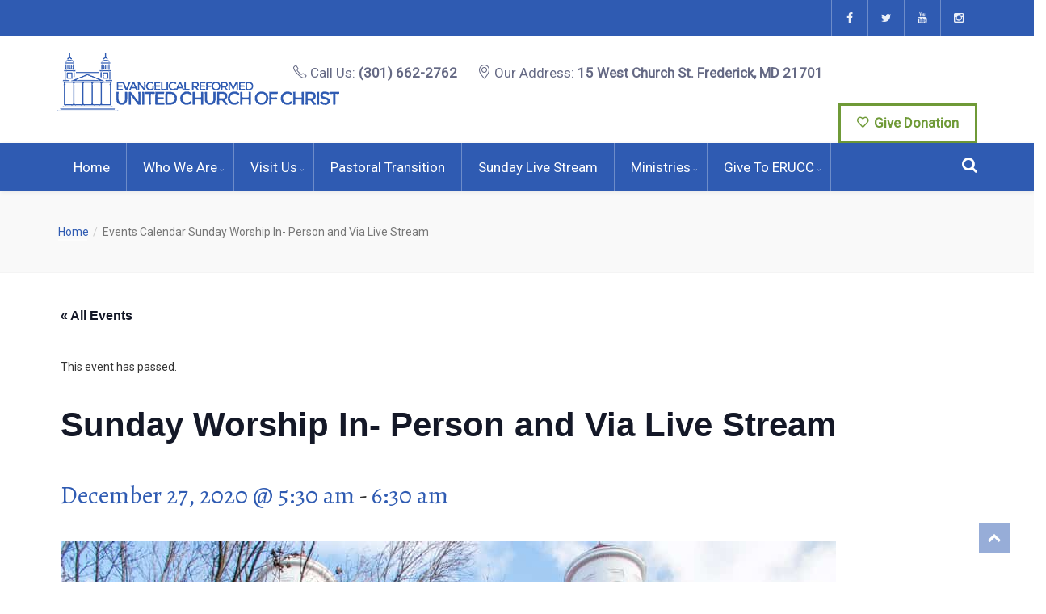

--- FILE ---
content_type: text/html; charset=UTF-8
request_url: https://erucc.org/event/sunday-worship-in-the-main-sanctuary-2020-12-27/
body_size: 20984
content:
<!DOCTYPE html>
<html lang="en-US">

<head>
    <meta charset="UTF-8">
    <meta name="viewport" content="width=device-width, initial-scale=1">
    <link rel="profile" href="http://gmpg.org/xfn/11">
    <link rel="pingback" href="https://erucc.org/xmlrpc.php">
            <link rel="shortcut icon" href="">
        <link rel='stylesheet' id='tribe-events-views-v2-bootstrap-datepicker-styles-css' href='https://erucc.org/wp-content/plugins/the-events-calendar/vendor/bootstrap-datepicker/css/bootstrap-datepicker.standalone.min.css?ver=6.15.12.2' type='text/css' media='all' />
<link rel='stylesheet' id='tec-variables-skeleton-css' href='https://erucc.org/wp-content/plugins/the-events-calendar/common/build/css/variables-skeleton.css?ver=6.10.0' type='text/css' media='all' />
<link rel='stylesheet' id='tec-variables-full-css' href='https://erucc.org/wp-content/plugins/the-events-calendar/common/build/css/variables-full.css?ver=6.10.0' type='text/css' media='all' />
<link rel='stylesheet' id='tribe-common-skeleton-style-css' href='https://erucc.org/wp-content/plugins/the-events-calendar/common/build/css/common-skeleton.css?ver=6.10.0' type='text/css' media='all' />
<link rel='stylesheet' id='tribe-common-full-style-css' href='https://erucc.org/wp-content/plugins/the-events-calendar/common/build/css/common-full.css?ver=6.10.0' type='text/css' media='all' />
<link rel='stylesheet' id='tribe-tooltipster-css-css' href='https://erucc.org/wp-content/plugins/the-events-calendar/common/vendor/tooltipster/tooltipster.bundle.min.css?ver=6.10.0' type='text/css' media='all' />
<link rel='stylesheet' id='tribe-events-views-v2-skeleton-css' href='https://erucc.org/wp-content/plugins/the-events-calendar/build/css/views-skeleton.css?ver=6.15.12.2' type='text/css' media='all' />
<link rel='stylesheet' id='tribe-events-views-v2-full-css' href='https://erucc.org/wp-content/plugins/the-events-calendar/build/css/views-full.css?ver=6.15.12.2' type='text/css' media='all' />
<link rel='stylesheet' id='tribe-events-views-v2-print-css' href='https://erucc.org/wp-content/plugins/the-events-calendar/build/css/views-print.css?ver=6.15.12.2' type='text/css' media='print' />
<meta name='robots' content='index, follow, max-image-preview:large, max-snippet:-1, max-video-preview:-1' />

	<!-- This site is optimized with the Yoast SEO plugin v26.5 - https://yoast.com/wordpress/plugins/seo/ -->
	<title>Sunday Worship In- Person and Via Live Stream - Evangelical Reformed United Church of Christ</title>
	<meta name="description" content="Experience our moving worship service from the comfort of your own home. https://boxcast.tv/channel/bzioh0xyyacgq5fmjnoi" />
	<link rel="canonical" href="https://erucc.org/event/sunday-worship-in-the-main-sanctuary-2020-12-27/" />
	<meta property="og:locale" content="en_US" />
	<meta property="og:type" content="article" />
	<meta property="og:title" content="Sunday Worship In- Person and Via Live Stream - Evangelical Reformed United Church of Christ" />
	<meta property="og:description" content="Experience our moving worship service from the comfort of your own home. https://boxcast.tv/channel/bzioh0xyyacgq5fmjnoi" />
	<meta property="og:url" content="https://erucc.org/event/sunday-worship-in-the-main-sanctuary-2020-12-27/" />
	<meta property="og:site_name" content="Evangelical Reformed United Church of Christ" />
	<meta property="article:modified_time" content="2021-07-21T14:49:03+00:00" />
	<meta property="og:image" content="https://erucc.org/wp-content/uploads/2020/03/exterior.jpg" />
	<meta property="og:image:width" content="960" />
	<meta property="og:image:height" content="640" />
	<meta property="og:image:type" content="image/jpeg" />
	<meta name="twitter:card" content="summary_large_image" />
	<meta name="twitter:label1" content="Est. reading time" />
	<meta name="twitter:data1" content="1 minute" />
	<script type="application/ld+json" class="yoast-schema-graph">{"@context":"https://schema.org","@graph":[{"@type":"WebPage","@id":"https://erucc.org/event/sunday-worship-in-the-main-sanctuary-2020-12-27/","url":"https://erucc.org/event/sunday-worship-in-the-main-sanctuary-2020-12-27/","name":"Sunday Worship In- Person and Via Live Stream - Evangelical Reformed United Church of Christ","isPartOf":{"@id":"/#website"},"primaryImageOfPage":{"@id":"https://erucc.org/event/sunday-worship-in-the-main-sanctuary-2020-12-27/#primaryimage"},"image":{"@id":"https://erucc.org/event/sunday-worship-in-the-main-sanctuary-2020-12-27/#primaryimage"},"thumbnailUrl":"https://erucc.org/wp-content/uploads/2020/03/exterior.jpg","datePublished":"2020-03-09T18:38:26+00:00","dateModified":"2021-07-21T14:49:03+00:00","description":"Experience our moving worship service from the comfort of your own home. https://boxcast.tv/channel/bzioh0xyyacgq5fmjnoi","breadcrumb":{"@id":"https://erucc.org/event/sunday-worship-in-the-main-sanctuary-2020-12-27/#breadcrumb"},"inLanguage":"en-US","potentialAction":[{"@type":"ReadAction","target":["https://erucc.org/event/sunday-worship-in-the-main-sanctuary-2020-12-27/"]}]},{"@type":"ImageObject","inLanguage":"en-US","@id":"https://erucc.org/event/sunday-worship-in-the-main-sanctuary-2020-12-27/#primaryimage","url":"https://erucc.org/wp-content/uploads/2020/03/exterior.jpg","contentUrl":"https://erucc.org/wp-content/uploads/2020/03/exterior.jpg","width":960,"height":640},{"@type":"BreadcrumbList","@id":"https://erucc.org/event/sunday-worship-in-the-main-sanctuary-2020-12-27/#breadcrumb","itemListElement":[{"@type":"ListItem","position":1,"name":"Home","item":"https://erucc.org/"},{"@type":"ListItem","position":2,"name":"Sunday Worship In- Person and Via Live Stream","item":"https://erucc.org/event/sunday-worship-in-the-main-sanctuary/"},{"@type":"ListItem","position":3,"name":"Sunday Worship In- Person and Via Live Stream"}]},{"@type":"WebSite","@id":"/#website","url":"/","name":"Evangelical Reformed United Church of Christ","description":"","potentialAction":[{"@type":"SearchAction","target":{"@type":"EntryPoint","urlTemplate":"/?s={search_term_string}"},"query-input":{"@type":"PropertyValueSpecification","valueRequired":true,"valueName":"search_term_string"}}],"inLanguage":"en-US"},{"@type":"Event","name":"Sunday Worship In- Person and Via Live Stream","description":"Experience an inspirational, moving service from the comfort of your home. https://boxcast.tv/channel/bzioh0xyyacgq5fmjnoi Worship Service in the main church building at 11 W. Church St. Our second floor sanctuary is accessible","image":{"@id":"https://erucc.org/event/sunday-worship-in-the-main-sanctuary-2020-12-27/#primaryimage"},"url":"https://erucc.org/event/sunday-worship-in-the-main-sanctuary-2020-12-27/","eventAttendanceMode":"https://schema.org/OfflineEventAttendanceMode","eventStatus":"https://schema.org/EventScheduled","startDate":"2020-12-27T05:30:00-05:00","endDate":"2020-12-27T06:30:00-05:00","location":{"@type":"Place","name":"Main Sanctuary","description":"","url":"https://erucc.org/venue/main-sanctuary/","address":{"@type":"PostalAddress","streetAddress":"ERUCC","addressLocality":"Frederick","addressRegion":"MD","postalCode":"21701","addressCountry":"United States"},"telephone":"3016622762","sameAs":"erucc.org"},"organizer":{"@type":"Person","name":"ERUCC","description":"","url":"http://erucc.org","telephone":"301-662-2762","email":"eru&#99;c&#64;er&#117;cc.or&#103;"},"@id":"https://erucc.org/event/sunday-worship-in-the-main-sanctuary-2020-12-27/#event","mainEntityOfPage":{"@id":"https://erucc.org/event/sunday-worship-in-the-main-sanctuary-2020-12-27/"}}]}</script>
	<!-- / Yoast SEO plugin. -->


<link rel='dns-prefetch' href='//fonts.googleapis.com' />
<link rel='dns-prefetch' href='//www.googletagmanager.com' />
<link rel='preconnect' href='https://fonts.gstatic.com' crossorigin />
<link rel="alternate" type="application/rss+xml" title="Evangelical Reformed United Church of Christ &raquo; Feed" href="https://erucc.org/feed/" />
<link rel="alternate" type="application/rss+xml" title="Evangelical Reformed United Church of Christ &raquo; Comments Feed" href="https://erucc.org/comments/feed/" />
<link rel="alternate" type="text/calendar" title="Evangelical Reformed United Church of Christ &raquo; iCal Feed" href="https://erucc.org/events/?ical=1" />
<link rel="alternate" type="application/rss+xml" title="Evangelical Reformed United Church of Christ &raquo; Sunday Worship In- Person and Via Live Stream Comments Feed" href="https://erucc.org/event/sunday-worship-in-the-main-sanctuary-2020-12-27/feed/" />
<link rel="alternate" title="oEmbed (JSON)" type="application/json+oembed" href="https://erucc.org/wp-json/oembed/1.0/embed?url=https%3A%2F%2Ferucc.org%2Fevent%2Fsunday-worship-in-the-main-sanctuary-2020-12-27%2F" />
<link rel="alternate" title="oEmbed (XML)" type="text/xml+oembed" href="https://erucc.org/wp-json/oembed/1.0/embed?url=https%3A%2F%2Ferucc.org%2Fevent%2Fsunday-worship-in-the-main-sanctuary-2020-12-27%2F&#038;format=xml" />
<style id='wp-img-auto-sizes-contain-inline-css' type='text/css'>
img:is([sizes=auto i],[sizes^="auto," i]){contain-intrinsic-size:3000px 1500px}
/*# sourceURL=wp-img-auto-sizes-contain-inline-css */
</style>
<link rel='stylesheet' id='js_composer_front-css' href='https://erucc.org/wp-content/plugins/js_composer/assets/css/js_composer.min.css?ver=7.1' type='text/css' media='all' />
<link rel='stylesheet' id='tribe-events-v2-single-skeleton-css' href='https://erucc.org/wp-content/plugins/the-events-calendar/build/css/tribe-events-single-skeleton.css?ver=6.15.12.2' type='text/css' media='all' />
<link rel='stylesheet' id='tribe-events-v2-single-skeleton-full-css' href='https://erucc.org/wp-content/plugins/the-events-calendar/build/css/tribe-events-single-full.css?ver=6.15.12.2' type='text/css' media='all' />
<style id='wp-emoji-styles-inline-css' type='text/css'>

	img.wp-smiley, img.emoji {
		display: inline !important;
		border: none !important;
		box-shadow: none !important;
		height: 1em !important;
		width: 1em !important;
		margin: 0 0.07em !important;
		vertical-align: -0.1em !important;
		background: none !important;
		padding: 0 !important;
	}
/*# sourceURL=wp-emoji-styles-inline-css */
</style>
<link rel='stylesheet' id='wp-block-library-css' href='https://erucc.org/wp-includes/css/dist/block-library/style.min.css?ver=6.9' type='text/css' media='all' />
<style id='global-styles-inline-css' type='text/css'>
:root{--wp--preset--aspect-ratio--square: 1;--wp--preset--aspect-ratio--4-3: 4/3;--wp--preset--aspect-ratio--3-4: 3/4;--wp--preset--aspect-ratio--3-2: 3/2;--wp--preset--aspect-ratio--2-3: 2/3;--wp--preset--aspect-ratio--16-9: 16/9;--wp--preset--aspect-ratio--9-16: 9/16;--wp--preset--color--black: #000000;--wp--preset--color--cyan-bluish-gray: #abb8c3;--wp--preset--color--white: #ffffff;--wp--preset--color--pale-pink: #f78da7;--wp--preset--color--vivid-red: #cf2e2e;--wp--preset--color--luminous-vivid-orange: #ff6900;--wp--preset--color--luminous-vivid-amber: #fcb900;--wp--preset--color--light-green-cyan: #7bdcb5;--wp--preset--color--vivid-green-cyan: #00d084;--wp--preset--color--pale-cyan-blue: #8ed1fc;--wp--preset--color--vivid-cyan-blue: #0693e3;--wp--preset--color--vivid-purple: #9b51e0;--wp--preset--gradient--vivid-cyan-blue-to-vivid-purple: linear-gradient(135deg,rgb(6,147,227) 0%,rgb(155,81,224) 100%);--wp--preset--gradient--light-green-cyan-to-vivid-green-cyan: linear-gradient(135deg,rgb(122,220,180) 0%,rgb(0,208,130) 100%);--wp--preset--gradient--luminous-vivid-amber-to-luminous-vivid-orange: linear-gradient(135deg,rgb(252,185,0) 0%,rgb(255,105,0) 100%);--wp--preset--gradient--luminous-vivid-orange-to-vivid-red: linear-gradient(135deg,rgb(255,105,0) 0%,rgb(207,46,46) 100%);--wp--preset--gradient--very-light-gray-to-cyan-bluish-gray: linear-gradient(135deg,rgb(238,238,238) 0%,rgb(169,184,195) 100%);--wp--preset--gradient--cool-to-warm-spectrum: linear-gradient(135deg,rgb(74,234,220) 0%,rgb(151,120,209) 20%,rgb(207,42,186) 40%,rgb(238,44,130) 60%,rgb(251,105,98) 80%,rgb(254,248,76) 100%);--wp--preset--gradient--blush-light-purple: linear-gradient(135deg,rgb(255,206,236) 0%,rgb(152,150,240) 100%);--wp--preset--gradient--blush-bordeaux: linear-gradient(135deg,rgb(254,205,165) 0%,rgb(254,45,45) 50%,rgb(107,0,62) 100%);--wp--preset--gradient--luminous-dusk: linear-gradient(135deg,rgb(255,203,112) 0%,rgb(199,81,192) 50%,rgb(65,88,208) 100%);--wp--preset--gradient--pale-ocean: linear-gradient(135deg,rgb(255,245,203) 0%,rgb(182,227,212) 50%,rgb(51,167,181) 100%);--wp--preset--gradient--electric-grass: linear-gradient(135deg,rgb(202,248,128) 0%,rgb(113,206,126) 100%);--wp--preset--gradient--midnight: linear-gradient(135deg,rgb(2,3,129) 0%,rgb(40,116,252) 100%);--wp--preset--font-size--small: 13px;--wp--preset--font-size--medium: 20px;--wp--preset--font-size--large: 36px;--wp--preset--font-size--x-large: 42px;--wp--preset--spacing--20: 0.44rem;--wp--preset--spacing--30: 0.67rem;--wp--preset--spacing--40: 1rem;--wp--preset--spacing--50: 1.5rem;--wp--preset--spacing--60: 2.25rem;--wp--preset--spacing--70: 3.38rem;--wp--preset--spacing--80: 5.06rem;--wp--preset--shadow--natural: 6px 6px 9px rgba(0, 0, 0, 0.2);--wp--preset--shadow--deep: 12px 12px 50px rgba(0, 0, 0, 0.4);--wp--preset--shadow--sharp: 6px 6px 0px rgba(0, 0, 0, 0.2);--wp--preset--shadow--outlined: 6px 6px 0px -3px rgb(255, 255, 255), 6px 6px rgb(0, 0, 0);--wp--preset--shadow--crisp: 6px 6px 0px rgb(0, 0, 0);}:where(.is-layout-flex){gap: 0.5em;}:where(.is-layout-grid){gap: 0.5em;}body .is-layout-flex{display: flex;}.is-layout-flex{flex-wrap: wrap;align-items: center;}.is-layout-flex > :is(*, div){margin: 0;}body .is-layout-grid{display: grid;}.is-layout-grid > :is(*, div){margin: 0;}:where(.wp-block-columns.is-layout-flex){gap: 2em;}:where(.wp-block-columns.is-layout-grid){gap: 2em;}:where(.wp-block-post-template.is-layout-flex){gap: 1.25em;}:where(.wp-block-post-template.is-layout-grid){gap: 1.25em;}.has-black-color{color: var(--wp--preset--color--black) !important;}.has-cyan-bluish-gray-color{color: var(--wp--preset--color--cyan-bluish-gray) !important;}.has-white-color{color: var(--wp--preset--color--white) !important;}.has-pale-pink-color{color: var(--wp--preset--color--pale-pink) !important;}.has-vivid-red-color{color: var(--wp--preset--color--vivid-red) !important;}.has-luminous-vivid-orange-color{color: var(--wp--preset--color--luminous-vivid-orange) !important;}.has-luminous-vivid-amber-color{color: var(--wp--preset--color--luminous-vivid-amber) !important;}.has-light-green-cyan-color{color: var(--wp--preset--color--light-green-cyan) !important;}.has-vivid-green-cyan-color{color: var(--wp--preset--color--vivid-green-cyan) !important;}.has-pale-cyan-blue-color{color: var(--wp--preset--color--pale-cyan-blue) !important;}.has-vivid-cyan-blue-color{color: var(--wp--preset--color--vivid-cyan-blue) !important;}.has-vivid-purple-color{color: var(--wp--preset--color--vivid-purple) !important;}.has-black-background-color{background-color: var(--wp--preset--color--black) !important;}.has-cyan-bluish-gray-background-color{background-color: var(--wp--preset--color--cyan-bluish-gray) !important;}.has-white-background-color{background-color: var(--wp--preset--color--white) !important;}.has-pale-pink-background-color{background-color: var(--wp--preset--color--pale-pink) !important;}.has-vivid-red-background-color{background-color: var(--wp--preset--color--vivid-red) !important;}.has-luminous-vivid-orange-background-color{background-color: var(--wp--preset--color--luminous-vivid-orange) !important;}.has-luminous-vivid-amber-background-color{background-color: var(--wp--preset--color--luminous-vivid-amber) !important;}.has-light-green-cyan-background-color{background-color: var(--wp--preset--color--light-green-cyan) !important;}.has-vivid-green-cyan-background-color{background-color: var(--wp--preset--color--vivid-green-cyan) !important;}.has-pale-cyan-blue-background-color{background-color: var(--wp--preset--color--pale-cyan-blue) !important;}.has-vivid-cyan-blue-background-color{background-color: var(--wp--preset--color--vivid-cyan-blue) !important;}.has-vivid-purple-background-color{background-color: var(--wp--preset--color--vivid-purple) !important;}.has-black-border-color{border-color: var(--wp--preset--color--black) !important;}.has-cyan-bluish-gray-border-color{border-color: var(--wp--preset--color--cyan-bluish-gray) !important;}.has-white-border-color{border-color: var(--wp--preset--color--white) !important;}.has-pale-pink-border-color{border-color: var(--wp--preset--color--pale-pink) !important;}.has-vivid-red-border-color{border-color: var(--wp--preset--color--vivid-red) !important;}.has-luminous-vivid-orange-border-color{border-color: var(--wp--preset--color--luminous-vivid-orange) !important;}.has-luminous-vivid-amber-border-color{border-color: var(--wp--preset--color--luminous-vivid-amber) !important;}.has-light-green-cyan-border-color{border-color: var(--wp--preset--color--light-green-cyan) !important;}.has-vivid-green-cyan-border-color{border-color: var(--wp--preset--color--vivid-green-cyan) !important;}.has-pale-cyan-blue-border-color{border-color: var(--wp--preset--color--pale-cyan-blue) !important;}.has-vivid-cyan-blue-border-color{border-color: var(--wp--preset--color--vivid-cyan-blue) !important;}.has-vivid-purple-border-color{border-color: var(--wp--preset--color--vivid-purple) !important;}.has-vivid-cyan-blue-to-vivid-purple-gradient-background{background: var(--wp--preset--gradient--vivid-cyan-blue-to-vivid-purple) !important;}.has-light-green-cyan-to-vivid-green-cyan-gradient-background{background: var(--wp--preset--gradient--light-green-cyan-to-vivid-green-cyan) !important;}.has-luminous-vivid-amber-to-luminous-vivid-orange-gradient-background{background: var(--wp--preset--gradient--luminous-vivid-amber-to-luminous-vivid-orange) !important;}.has-luminous-vivid-orange-to-vivid-red-gradient-background{background: var(--wp--preset--gradient--luminous-vivid-orange-to-vivid-red) !important;}.has-very-light-gray-to-cyan-bluish-gray-gradient-background{background: var(--wp--preset--gradient--very-light-gray-to-cyan-bluish-gray) !important;}.has-cool-to-warm-spectrum-gradient-background{background: var(--wp--preset--gradient--cool-to-warm-spectrum) !important;}.has-blush-light-purple-gradient-background{background: var(--wp--preset--gradient--blush-light-purple) !important;}.has-blush-bordeaux-gradient-background{background: var(--wp--preset--gradient--blush-bordeaux) !important;}.has-luminous-dusk-gradient-background{background: var(--wp--preset--gradient--luminous-dusk) !important;}.has-pale-ocean-gradient-background{background: var(--wp--preset--gradient--pale-ocean) !important;}.has-electric-grass-gradient-background{background: var(--wp--preset--gradient--electric-grass) !important;}.has-midnight-gradient-background{background: var(--wp--preset--gradient--midnight) !important;}.has-small-font-size{font-size: var(--wp--preset--font-size--small) !important;}.has-medium-font-size{font-size: var(--wp--preset--font-size--medium) !important;}.has-large-font-size{font-size: var(--wp--preset--font-size--large) !important;}.has-x-large-font-size{font-size: var(--wp--preset--font-size--x-large) !important;}
/*# sourceURL=global-styles-inline-css */
</style>

<style id='classic-theme-styles-inline-css' type='text/css'>
/*! This file is auto-generated */
.wp-block-button__link{color:#fff;background-color:#32373c;border-radius:9999px;box-shadow:none;text-decoration:none;padding:calc(.667em + 2px) calc(1.333em + 2px);font-size:1.125em}.wp-block-file__button{background:#32373c;color:#fff;text-decoration:none}
/*# sourceURL=/wp-includes/css/classic-themes.min.css */
</style>
<link rel='stylesheet' id='rs-plugin-settings-css' href='https://erucc.org/wp-content/plugins/revslider/public/assets/css/settings.css?ver=5.4.8.2' type='text/css' media='all' />
<style id='rs-plugin-settings-inline-css' type='text/css'>
#rs-demo-id {}
/*# sourceURL=rs-plugin-settings-inline-css */
</style>
<link rel='stylesheet' id='style-shortcodes-inc-css' href='https://erucc.org/wp-content/plugins/themeslr-framework/inc/shortcodes/shortcodes.css?ver=6.9' type='text/css' media='all' />
<link rel='stylesheet' id='style-tslr-mega-menu-css' href='https://erucc.org/wp-content/plugins/themeslr-framework/css/tslr-mega-menu.css?ver=6.9' type='text/css' media='all' />
<link rel='stylesheet' id='ppv-public-css' href='https://erucc.org/wp-content/plugins/document-emberdder/build/public.css?ver=2.0.3' type='text/css' media='all' />
<link rel='stylesheet' id='parent-style-css' href='https://erucc.org/wp-content/themes/churchwp/style.css?ver=6.9' type='text/css' media='all' />
<link rel='stylesheet' id='child-style-css' href='https://erucc.org/wp-content/themes/churchwp-child/style.css?ver=6.9' type='text/css' media='all' />
<link rel='stylesheet' id='font-awesome-css' href='https://erucc.org/wp-content/themes/churchwp/css/font-awesome.min.css?ver=6.9' type='text/css' media='all' />
<link rel='stylesheet' id='churchwp-responsive-css' href='https://erucc.org/wp-content/themes/churchwp/css/responsive.css?ver=6.9' type='text/css' media='all' />
<link rel='stylesheet' id='churchwp-media-screens-css' href='https://erucc.org/wp-content/themes/churchwp/css/media-screens.css?ver=6.9' type='text/css' media='all' />
<link rel='stylesheet' id='owl-carousel-css' href='https://erucc.org/wp-content/themes/churchwp/css/owl.carousel.css?ver=6.9' type='text/css' media='all' />
<link rel='stylesheet' id='owl-theme-css' href='https://erucc.org/wp-content/themes/churchwp/css/owl.theme.css?ver=6.9' type='text/css' media='all' />
<link rel='stylesheet' id='animate-css' href='https://erucc.org/wp-content/themes/churchwp/css/animate.css?ver=6.9' type='text/css' media='all' />
<link rel='stylesheet' id='churchwp-css-header-style-css' href='https://erucc.org/wp-content/themes/churchwp/css/styles-headers.css?ver=6.9' type='text/css' media='all' />
<link rel='stylesheet' id='churchwp-css-footer-style-css' href='https://erucc.org/wp-content/themes/churchwp/css/styles-footer.css?ver=6.9' type='text/css' media='all' />
<link rel='stylesheet' id='churchwp-css-style-css' href='https://erucc.org/wp-content/themes/churchwp/css/styles.css?ver=6.9' type='text/css' media='all' />
<link rel='stylesheet' id='churchwp-style-css' href='https://erucc.org/wp-content/themes/churchwp-child/style.css?ver=6.9' type='text/css' media='all' />
<link rel='stylesheet' id='sidebarEffects-css' href='https://erucc.org/wp-content/themes/churchwp/css/sidebarEffects.css?ver=6.9' type='text/css' media='all' />
<link rel='stylesheet' id='loaders-css' href='https://erucc.org/wp-content/themes/churchwp/css/loaders.css?ver=6.9' type='text/css' media='all' />
<link rel='stylesheet' id='simple-line-icons-css' href='https://erucc.org/wp-content/themes/churchwp/css/simple-line-icons.css?ver=6.9' type='text/css' media='all' />
<link rel='stylesheet' id='churchwp-child-style-css' href='https://erucc.org/wp-content/themes/churchwp-child/style.css?ver=6.9' type='text/css' media='all' />
<link rel='stylesheet' id='churchwp-gutenberg-frontend-css' href='https://erucc.org/wp-content/themes/churchwp/css/gutenberg-frontend.css?ver=6.9' type='text/css' media='all' />
<link rel='stylesheet' id='churchwp-google-font-0-css' href='http://fonts.googleapis.com/css?family=Alegreya%3Aregular%2Citalic%2C700%2C700italic%2C900%2C900italic%2Clatin-ext%2Clatin&#038;ver=6.9' type='text/css' media='all' />
<link rel='stylesheet' id='churchwp-google-font-1-css' href='http://fonts.googleapis.com/css?family=Roboto%3A100%2C100italic%2C300%2C300italic%2Cregular%2Citalic%2C500%2C500italic%2C700%2C700italic%2C900%2C900italic%2Cvietnamese%2Cgreek%2Clatin-ext%2Cgreek-ext%2Ccyrillic-ext%2Clatin%2Ccyrillic&#038;ver=6.9' type='text/css' media='all' />
<link rel='stylesheet' id='churchwp-google-font-2-css' href='http://fonts.googleapis.com/css?family=Roboto+Condensed%3A300%2C300italic%2Cregular%2Citalic%2C700%2C700italic%2Cvietnamese%2Cgreek%2Clatin-ext%2Cgreek-ext%2Ccyrillic-ext%2Clatin%2Ccyrillic&#038;ver=6.9' type='text/css' media='all' />
<link rel='stylesheet' id='churchwp-custom-style-css' href='https://erucc.org/wp-content/themes/churchwp/css/custom-editor-style.css?ver=6.9' type='text/css' media='all' />
<style id='churchwp-custom-style-inline-css' type='text/css'>
body .churchwp_preloader_holder{
					background-color: 1;
        		}
			.is_header_semitransparent .navbar-default {
			    background: rgba(, , , ) none repeat scroll 0 0;
			}
			.is_header_semitransparent .sticky-wrapper.is-sticky .navbar-default {
			    background: rgba(, , , ) none repeat scroll 0 0;
			}.back-to-top {
				background: #2f5bb2 url(https://erucc.org/wp-content/themes/churchwp/images/svg/back-to-top-arrow.svg) no-repeat center center;
				height: 38px;
				width: 38px;
			}
    		.breadcrumb a::after {
	        	content: "/";
	    	}
		    .logo img,
		    .navbar-header .logo img {
		        max-width: 350px;
		    }

		    ::selection{
		        color: #FFFFFF;
		        background: #2F5BB2;
		    }
		    ::-moz-selection { /* Code for Firefox */
		        color: #FFFFFF;
		        background: #2F5BB2;
		    }

		    a{
		        color: #2f5bb2;
		    }
		    a:focus,
		    a:visited,
		    a:hover{
		        color: #2f5bb2;
		    }

		    /*------------------------------------------------------------------
		        COLOR
		    ------------------------------------------------------------------*/
			.wpcf7-form .wpcf7-form-control::-webkit-input-placeholder {
			   color: #2F5BB2;
			}
			.wpcf7-form .wpcf7-form-control:-moz-placeholder { /* Firefox 18- */
			   color: #2F5BB2;  
			}
			.wpcf7-form .wpcf7-form-control::-moz-placeholder {  /* Firefox 19+ */
			   color: #2F5BB2;  
			}
			.wpcf7-form .wpcf7-form-control:-ms-input-placeholder {  
			   color: #2F5BB2;  
			}
		    a, 
		    a:hover, 
		    a:focus,
		    span.amount,
		    .widget_popular_recent_tabs .nav-tabs li.active a,
		    .widget_product_categories .cat-item:hover,
		    .widget_product_categories .cat-item a:hover,
		    .widget_archive li:hover,
		    .widget_archive li a:hover,
		    .widget_categories .cat-item:hover,
		    .widget_categories li a:hover,
		    .pricing-table.recomended .button.solid-button, 
		    .pricing-table .table-content:hover .button.solid-button,
		    .pricing-table.Recommended .button.solid-button, 
		    .pricing-table.recommended .button.solid-button, 
		    #sync2 .owl-item.synced .post_slider_title,
		    #sync2 .owl-item:hover .post_slider_title,
		    #sync2 .owl-item:active .post_slider_title,
		    .pricing-table.recomended .button.solid-button, 
		    .pricing-table .table-content:hover .button.solid-button,
		    .testimonial-author,
		    .testimonials-container blockquote::before,
		    .testimonials-container blockquote::after,
		    .post-author > a,
		    h2 span,
		    label.error,
		    .author-name,
		    .comment_body .author_name,
		    .prev-next-post a:hover,
		    .prev-text,
		    .wpb_button.btn-filled:hover,
		    .next-text,
		    .social ul li a:hover i,
		    .wpcf7-form span.wpcf7-not-valid-tip,
		    .text-dark .statistics .stats-head *,
		    .wpb_button.btn-filled,
		    footer ul.menu li.menu-item a:hover,
		    .widget_meta a:hover,
		    .widget_pages a:hover,
			footer .widget_nav_menu li::before,
			.sidebar-content .widget_nav_menu li::before,
			.widget_pages li::before,
			.widget_meta li::before,
			.comment-author-link a:hover,
			.widget_archive li::before,
			.widget_categories .cat-item::before,
		    .recentcomments::before, .widget_recent_entries li::before,
		    .list-view .post-details .post-excerpt .more-link,
		    .simple_sermon_content_top h4,
		    .widget_recent_entries_with_thumbnail li:hover a,
		    .widget_recent_entries li a:hover,
		    .churchwp-single-post-meta .churchwp-meta-post-comments a:hover,
		    .wpcf7-form .wpcf7-select, .wpcf7-form input.wpcf7-form-control, .wpcf7-form textarea.wpcf7-form-control,
			.list-view .post-details .post-category-comment-date i,
			.list-view .post-details .post-category-comment-date a,
		    #navbar .mt-icon-list-item:hover,
		    #navbar .menu-item:hover .sub-menu .mt-icon-list-item .mt-icon-list-text
			.list-view .post-details .post-name a,	
			.churchwp-single-post-meta .churchwp-meta-post-author a,	    
			.sidebar-content .widget_nav_menu li a:hover{
		        color: #2F5BB2; /*Color: Main blue*/
		    }
		    #navbar .menu-item:hover .sub-menu .mt-icon-list-item:hover .mt-icon-list-icon-holder-inner i,
		    #navbar .menu-item:hover .sub-menu .mt-icon-list-item:hover .mt-icon-list-text{
		        color: #2F5BB2 !important; /*Color: Main blue*/
			}


		    /*------------------------------------------------------------------
		        BACKGROUND + BACKGROUND-COLOR
		    ------------------------------------------------------------------*/
		    .tagcloud > a:hover,
		    .theme-icon-search,
		    .wpb_button::after,
		    .rotate45,
		    .latest-posts .post-date-day,
		    .latest-posts h3, 
		    .latest-tweets h3, 
		    .latest-videos h3,
		    .button.solid-button, 
		    button.vc_btn,
		    .pricing-table.recomended .table-content, 
		    .pricing-table .table-content:hover,
		    .pricing-table.Recommended .table-content, 
		    .pricing-table.recommended .table-content, 
		    .pricing-table.recomended .table-content, 
		    .pricing-table .table-content:hover,
		    .block-triangle,
		    .owl-theme .owl-controls .owl-page span,
		    body .vc_btn.vc_btn-blue, 
		    body a.vc_btn.vc_btn-blue, 
		    body button.vc_btn.vc_btn-blue,
		    .pagination .page-numbers.current,
		    .pagination .page-numbers:hover,
		    #subscribe > button[type='submit'],
		    .social-sharer > li:hover,
		    .prev-next-post a:hover .rotate45,
		    .masonry_banner.default-skin,
		    .form-submit input,
		    .member-header::before, 
		    .member-header::after,
		    .member-footer .social::before, 
		    .member-footer .social::after,
		    .subscribe > button[type='submit'],
		    .no-results input[type='submit'],
		    h3#reply-title::after,
		    .newspaper-info,
		    .categories_shortcode .owl-controls .owl-buttons i:hover,
		    .widget-title:after,
		    h2.heading-bottom:after,
		    .wpb_content_element .wpb_accordion_wrapper .wpb_accordion_header.ui-state-active,
		    #primary .main-content ul li:not(.rotate45)::before,
		    .wpcf7-form .wpcf7-submit,
		    ul.ecs-event-list li span,
		    #contact_form2 .solid-button.button,
		    .details-container > div.details-item .amount, .details-container > div.details-item ins,
		    .theme-search .search-submit,
		    .pricing-table.recommended .table-content .title-pricing,
		    .pricing-table .table-content:hover .title-pricing,
		    .pricing-table.recommended .button.solid-button,
		    #navbar ul.sub-menu li a:hover,
		    .post-category-date a[rel="tag"],
		    .is_sticky,
		    .owl-theme.mt_clients_slider .owl-controls .owl-buttons div,
		    .single .label-info.edit-t:hover,
		    .list-view .post-details .post-excerpt .more-link,
		    footer .footer-top .widget_wysija_cont .wysija-submit,
		    .list-view .post-details .post-excerpt .more-link,
		    .pricing-table .table-content:hover .button.solid-button,
		    footer .footer-top .menu .menu-item a::before,
            .tslr-events-page:hover,
		    .post-password-form input[type='submit'] {
		        background: #2F5BB2;
		    }

		    .theme-search.theme-search-open .theme-icon-search, 
		    .no-js .theme-search .theme-icon-search,
		    .theme-icon-search:hover,
		    .latest-posts .post-date-month,
		    .button.solid-button:hover,
		    body .vc_btn.vc_btn-blue:hover, 
		    body a.vc_btn.vc_btn-blue:hover, 
		    .post-category-date a[rel="tag"]:hover,
		    .single-post-tags > a:hover,
		    body button.vc_btn.vc_btn-blue:hover,
		    #contact_form2 .solid-button.button:hover,
		    .subscribe > button[type='submit']:hover,
		    .no-results input[type='submit']:hover,
		    ul.ecs-event-list li span:hover,
		    .pricing-table.recommended .table-content .price_circle,
		    .pricing-table .table-content:hover .price_circle,
		    #modal-search-form .modal-content input.search-input,
		    .wpcf7-form .wpcf7-submit:hover,
		    .form-submit input:hover,
		    .list-view .post-details .post-excerpt .more-link:hover,
		    .pricing-table.recommended .button.solid-button:hover,
		    .pricing-table .table-content:hover .button.solid-button:hover,
		    footer .footer-top .widget_wysija_cont .wysija-submit:hover,
		    .owl-theme.mt_clients_slider .owl-controls .owl-buttons div:hover,
		    .fixed-search-inside .search-submit:hover,
		    .slider_navigation .btn:hover,
		    .post-password-form input[type='submit']:hover {
		        background: #2F5BB2;
		    }
		    .tagcloud > a:hover{
		        background: #2F5BB2 !important;
		    }

		    .flickr_badge_image a::after,
		    .thumbnail-overlay,
		    .portfolio-hover,
		    .pastor-image-content .details-holder,
		    .item-description .holder-top,
		    .slider_navigation .btn,
		    .read-more-overlay,
		    blockquote::before {
		        background: .95;
		    }

		    /*------------------------------------------------------------------
		        BORDER-COLOR
		    ------------------------------------------------------------------*/
		    .comment-form input, 
		    .comment-form textarea,
		    .author-bio,
		    blockquote,
		    .widget_popular_recent_tabs .nav-tabs > li.active,
		    body .left-border, 
		    body .right-border,
		    body .member-header,
		    body .member-footer .social,
		    body .button[type='submit'],
		    .navbar ul li ul.sub-menu,
		    .wpb_content_element .wpb_tabs_nav li.ui-tabs-active,
		    #contact-us .form-control:focus,
		    .sale_banner_holder:hover,
		    .testimonial-img,
		    .wpcf7-form input:focus, 
		    input:focus, 
			.widget_price_filter .ui-slider .ui-slider-handle,
		    #navbar .menu-item.current_page_item > a,
			#navbar .menu-item:hover > a,
		    .wpcf7-form textarea:focus,
		    .navbar-default .navbar-toggle:hover, 
		    .header_search_form,
		    .navbar-default .navbar-toggle{
		        border-color: #2F5BB2; /*Color: Main blue */
		    }
/*# sourceURL=churchwp-custom-style-inline-css */
</style>
<link rel='stylesheet' id='mpc-massive-style-css' href='https://erucc.org/wp-content/plugins/mpc-massive/assets/css/mpc-styles.css?ver=6.9' type='text/css' media='all' />
<link rel="preload" as="style" href="https://fonts.googleapis.com/css?family=Roboto%7CAlegreya%7CRoboto%20Condensed&#038;display=swap&#038;ver=1769906195" /><link rel="stylesheet" href="https://fonts.googleapis.com/css?family=Roboto%7CAlegreya%7CRoboto%20Condensed&#038;display=swap&#038;ver=1769906195" media="print" onload="this.media='all'"><noscript><link rel="stylesheet" href="https://fonts.googleapis.com/css?family=Roboto%7CAlegreya%7CRoboto%20Condensed&#038;display=swap&#038;ver=1769906195" /></noscript><script type="text/javascript" src="https://erucc.org/wp-includes/js/jquery/jquery.min.js?ver=3.7.1" id="jquery-core-js"></script>
<script type="text/javascript" src="https://erucc.org/wp-includes/js/jquery/jquery-migrate.min.js?ver=3.4.1" id="jquery-migrate-js"></script>
<script type="text/javascript" id="jquery-js-after">
/* <![CDATA[ */
				if (typeof vwRestreamAdd === "undefined") {
					window.vwRestreamAdd = {
						invalidChannelName: "Channel name must be 3-50 characters and contain only letters, numbers, hyphens, dots, and underscores.",
						invalidStreamFormat: "Stream address must start with rtsp://, rtmp://, rtmps://, http://, or https://",
						networkError: "Network error. Please try again.",
						generalError: "An error occurred while adding the channel.",
						validationError: "Validation error:",
						invalidUrlFormat: "Invalid URL format",
						privateNetworkWarning: "Stream appears to be on a private/local network. It may not be accessible from the internet.",
						updateSuccess: "Stream address updated successfully.",
						updateError: "Failed to update stream address."
					};
				}
			
//# sourceURL=jquery-js-after
/* ]]> */
</script>
<script type="text/javascript" src="https://erucc.org/wp-content/plugins/the-events-calendar/common/build/js/tribe-common.js?ver=9c44e11f3503a33e9540" id="tribe-common-js"></script>
<script type="text/javascript" src="https://erucc.org/wp-content/plugins/the-events-calendar/build/js/views/breakpoints.js?ver=4208de2df2852e0b91ec" id="tribe-events-views-v2-breakpoints-js"></script>
<script type="text/javascript" id="3d-flip-book-client-locale-loader-js-extra">
/* <![CDATA[ */
var FB3D_CLIENT_LOCALE = {"ajaxurl":"https://erucc.org/wp-admin/admin-ajax.php","dictionary":{"Table of contents":"Table of contents","Close":"Close","Bookmarks":"Bookmarks","Thumbnails":"Thumbnails","Search":"Search","Share":"Share","Facebook":"Facebook","Twitter":"Twitter","Email":"Email","Play":"Play","Previous page":"Previous page","Next page":"Next page","Zoom in":"Zoom in","Zoom out":"Zoom out","Fit view":"Fit view","Auto play":"Auto play","Full screen":"Full screen","More":"More","Smart pan":"Smart pan","Single page":"Single page","Sounds":"Sounds","Stats":"Stats","Print":"Print","Download":"Download","Goto first page":"Goto first page","Goto last page":"Goto last page"},"images":"https://erucc.org/wp-content/plugins/interactive-3d-flipbook-powered-physics-engine/assets/images/","jsData":{"urls":[],"posts":{"ids_mis":[],"ids":[]},"pages":[],"firstPages":[],"bookCtrlProps":[],"bookTemplates":[]},"key":"3d-flip-book","pdfJS":{"pdfJsLib":"https://erucc.org/wp-content/plugins/interactive-3d-flipbook-powered-physics-engine/assets/js/pdf.min.js?ver=4.3.136","pdfJsWorker":"https://erucc.org/wp-content/plugins/interactive-3d-flipbook-powered-physics-engine/assets/js/pdf.worker.js?ver=4.3.136","stablePdfJsLib":"https://erucc.org/wp-content/plugins/interactive-3d-flipbook-powered-physics-engine/assets/js/stable/pdf.min.js?ver=2.5.207","stablePdfJsWorker":"https://erucc.org/wp-content/plugins/interactive-3d-flipbook-powered-physics-engine/assets/js/stable/pdf.worker.js?ver=2.5.207","pdfJsCMapUrl":"https://erucc.org/wp-content/plugins/interactive-3d-flipbook-powered-physics-engine/assets/cmaps/"},"cacheurl":"https://erucc.org/wp-content/uploads/3d-flip-book/cache/","pluginsurl":"https://erucc.org/wp-content/plugins/","pluginurl":"https://erucc.org/wp-content/plugins/interactive-3d-flipbook-powered-physics-engine/","thumbnailSize":{"width":"150","height":"150"},"version":"1.16.17"};
//# sourceURL=3d-flip-book-client-locale-loader-js-extra
/* ]]> */
</script>
<script type="text/javascript" src="https://erucc.org/wp-content/plugins/interactive-3d-flipbook-powered-physics-engine/assets/js/client-locale-loader.js?ver=1.16.17" id="3d-flip-book-client-locale-loader-js" async="async" data-wp-strategy="async"></script>
<script type="text/javascript" src="https://erucc.org/wp-content/plugins/revslider/public/assets/js/jquery.themepunch.tools.min.js?ver=5.4.8.2" id="tp-tools-js"></script>
<script type="text/javascript" src="https://erucc.org/wp-content/plugins/revslider/public/assets/js/jquery.themepunch.revolution.min.js?ver=5.4.8.2" id="revmin-js"></script>
<script type="text/javascript" src="https://erucc.org/wp-content/plugins/document-emberdder/build/public.js?ver=2.0.3" id="ppv-public-js"></script>
<script type="text/javascript" src="https://erucc.org/wp-content/themes/churchwp/js/love-it.js?ver=6.9" id="love-it-js"></script>
<script></script><link rel="https://api.w.org/" href="https://erucc.org/wp-json/" /><link rel="alternate" title="JSON" type="application/json" href="https://erucc.org/wp-json/wp/v2/tribe_events/42676" /><link rel="EditURI" type="application/rsd+xml" title="RSD" href="https://erucc.org/xmlrpc.php?rsd" />
<meta name="generator" content="WordPress 6.9" />
<link rel='shortlink' href='https://erucc.org/?p=42676' />
<meta name="generator" content="Redux 4.5.9" /><meta name="generator" content="Site Kit by Google 1.167.0" /><script id='pixel-script-poptin' src='https://cdn.popt.in/pixel.js?id=83997ab626a5c' async='true'></script> <meta name="tec-api-version" content="v1"><meta name="tec-api-origin" content="https://erucc.org"><link rel="alternate" href="https://erucc.org/wp-json/tribe/events/v1/events/42676" /><meta name="generator" content="Powered by WPBakery Page Builder - drag and drop page builder for WordPress."/>
<meta name="generator" content="Powered by Slider Revolution 5.4.8.2 - responsive, Mobile-Friendly Slider Plugin for WordPress with comfortable drag and drop interface." />
<script type="text/javascript">function setREVStartSize(e){									
						try{ e.c=jQuery(e.c);var i=jQuery(window).width(),t=9999,r=0,n=0,l=0,f=0,s=0,h=0;
							if(e.responsiveLevels&&(jQuery.each(e.responsiveLevels,function(e,f){f>i&&(t=r=f,l=e),i>f&&f>r&&(r=f,n=e)}),t>r&&(l=n)),f=e.gridheight[l]||e.gridheight[0]||e.gridheight,s=e.gridwidth[l]||e.gridwidth[0]||e.gridwidth,h=i/s,h=h>1?1:h,f=Math.round(h*f),"fullscreen"==e.sliderLayout){var u=(e.c.width(),jQuery(window).height());if(void 0!=e.fullScreenOffsetContainer){var c=e.fullScreenOffsetContainer.split(",");if (c) jQuery.each(c,function(e,i){u=jQuery(i).length>0?u-jQuery(i).outerHeight(!0):u}),e.fullScreenOffset.split("%").length>1&&void 0!=e.fullScreenOffset&&e.fullScreenOffset.length>0?u-=jQuery(window).height()*parseInt(e.fullScreenOffset,0)/100:void 0!=e.fullScreenOffset&&e.fullScreenOffset.length>0&&(u-=parseInt(e.fullScreenOffset,0))}f=u}else void 0!=e.minHeight&&f<e.minHeight&&(f=e.minHeight);e.c.closest(".rev_slider_wrapper").css({height:f})					
						}catch(d){console.log("Failure at Presize of Slider:"+d)}						
					};</script>
		<style type="text/css" id="wp-custom-css">
			nav.tribe-events-nav-pagination{background-color:#fff;}		</style>
		<style id="redux_demo-dynamic-css" title="dynamic-css" class="redux-options-output">body.layout_boxed{background-color:#E7E7E7;background-image:url('https://erucc.org/wp-content/themes/churchwp/images/boxed_pattern.png');}.churchwp_preloader_holder{background-color:#2f5bb2;}.fixed-sidebar-menu{background-color:rgba(26,27,34,0.95);}#navbar .menu-item > a,
                                .navbar-nav .search_products a,
                                .navbar-default .navbar-nav > li > a:hover, .navbar-default .navbar-nav > li > a:focus,
                                .navbar-default .navbar-nav > li > a{color:#FFFFFF;}#navbar > .menu-item.current_page_ancestor > a, 
                                #navbar > .menu-item.current_page_item > a, 
                                #navbar .menu-item:hover > a{color:#FFFFFF;}.navbar-nav .search_products a,
                                .navbar-default .navbar-nav > li > a{background:#2F5BB2;}#navbar > .menu-item.current_page_ancestor > a, 
                                #navbar > .menu-item.current_page_item > a, 
                                #navbar .menu-item:hover > a{background:#2F5BB2;}#navbar .sub-menu, .navbar ul li ul.sub-menu{background-color:#FFFFFF;}#navbar ul.sub-menu li a{color:#1A1B22;}#navbar ul.sub-menu li a:hover{background-color:#FFFFFF;}#navbar ul.sub-menu li a:hover{color:#2F5BB2;}body{font-family:Roboto;}h1,h1 span{font-family:Alegreya;line-height:36px;font-size:36px;}h2{font-family:Alegreya;line-height:30px;font-size:30px;}h3{font-family:Alegreya;line-height:24px;font-size:24px;}h4{font-family:"Roboto Condensed";line-height:18px;font-size:18px;}h5{font-family:"Roboto Condensed";line-height:14px;font-size:14px;}h6{font-family:"Roboto Condensed";line-height:12px;font-size:12px;}input,textarea{font-family:Roboto;}input[type="submit"]{font-family:Roboto;}header .top-header{background-color:#2f5bb2;}header .top-header .left-side a{color:#FFFFFF;}.navbar-default{background-color:#2f5bb2;}header{color:#FFFFFF;}.fixed-sidebar-menu{background-color:#fff;}.fixed-sidebar-menu .logo, .fixed-sidebar-menu .widget-title, .fixed-sidebar-menu .widget-title{color:#000000;}footer .footer-top{background-color:transparent;background-repeat:no-repeat;background-attachment:fixed;background-position:center center;background-image:url('https://erucc.org/wp-content/themes/churchwp/images/footer_bg.jpg');background-size:cover;}footer .footer-top h1.widget-title, footer .footer-top h3.widget-title, footer .footer-top .widget-title{color:#ffffff;}.footer-row-1{padding-top:80px;padding-bottom:40px;}.footer-row-1{margin-top:0px;margin-bottom:0px;}.footer-row-1{border-top:0px solid #515b5e;border-bottom:0px solid #515b5e;border-left:0px solid #515b5e;border-right:0px solid #515b5e;}footer .footer{background-color:#030102;}footer .footer h1.widget-title, footer .footer h3.widget-title, footer .footer .widget-title{color:#ffffff;}.header-nav-actions .donate-now{color:#6F9A37;}.header-nav-actions .donate-now:hover{color:#FFFFFF;}.header-nav-actions .donate-now{background:transparent;}.header-nav-actions .donate-now:hover{background:#6F9A37;}.header-nav-actions .donate-now{border-color:#6F9A37;}.header-nav-actions .donate-now:hover{border-color:transparent;}.single article .article-content p{font-family:Roboto;line-height:26px;color:#454646;font-size:16px;}.vc_tta-color-grey.vc_tta-style-classic .vc_tta-tab.vc_active > a{color:#666666;}.vc_tta-color-grey.vc_tta-style-classic.vc_tta-tabs .vc_tta-panels,
                                            .vc_tta-color-grey.vc_tta-style-classic .vc_tta-tab.vc_active > a{background-color:#f8f8f8;}.vc_tta-color-grey.vc_tta-style-classic.vc_tta-tabs .vc_tta-panels, 
                                        .vc_tta-color-grey.vc_tta-style-classic.vc_tta-tabs .vc_tta-panels::after, 
                                        .vc_tta-color-grey.vc_tta-style-classic.vc_tta-tabs .vc_tta-panels::before,
                                        .vc_tta-color-grey.vc_tta-style-classic .vc_tta-tab.vc_active > a{border-color:#f0f0f0;}.vc_tta-color-grey.vc_tta-style-classic .vc_tta-tab > a{color:#666666;}.vc_tta-color-grey.vc_tta-style-classic .vc_tta-tab > a{background-color:#ebebeb;}.vc_tta-color-grey.vc_tta-style-classic .vc_tta-tab > a{border-color:#e3e3e3;}blockquote{background-color:#F9F9F9;}blockquote{border-color:#6f9a37;}.vc_tta-color-grey.vc_tta-style-classic .vc_tta-panel .vc_tta-panel-title > a{color:#666666;}.vc_tta-color-grey.vc_tta-style-classic .vc_tta-panel .vc_tta-panel-heading{background-color:#f8f8f8;}.vc_tta-color-grey.vc_tta-style-classic .vc_tta-panel .vc_tta-panel-heading{border-color:#f0f0f0;}.vc_tta-color-grey.vc_tta-style-classic .vc_tta-tab.vc_active > a{color:#666666;}.vc_tta-color-grey.vc_tta-style-classic .vc_tta-panel.vc_active .vc_tta-panel-heading,
                                            .vc_tta-color-grey.vc_tta-style-classic .vc_tta-panel .vc_tta-panel-body,
                                            .vc_tta-color-grey.vc_tta-style-classic .vc_tta-panel .vc_tta-panel-heading:focus, 
                                            .vc_tta-color-grey.vc_tta-style-classic .vc_tta-panel .vc_tta-panel-heading:hover{background-color:#f8f8f8;}.vc_tta-color-grey.vc_tta-style-classic .vc_tta-panel.vc_active .vc_tta-panel-heading,
                                        .vc_tta-color-grey.vc_tta-style-classic .vc_tta-panel .vc_tta-panel-body, 
                                        .vc_tta-color-grey.vc_tta-style-classic .vc_tta-panel .vc_tta-panel-body::after, 
                                        .vc_tta-color-grey.vc_tta-style-classic .vc_tta-panel .vc_tta-panel-body::before{border-color:#f0f0f0;}</style><noscript><style> .wpb_animate_when_almost_visible { opacity: 1; }</style></noscript></head>

<body class="wp-singular tribe_events-template-default single single-tribe_events postid-42676 wp-theme-churchwp wp-child-theme-churchwp-child tribe-events-page-template tribe-no-js tribe-filter-live        wpb-js-composer js-comp-ver-7.1 vc_responsive events-single tribe-events-style-full tribe-events-style-theme">
<div id="fb-root"></div>
<script async defer crossorigin="anonymous" src="https://connect.facebook.net/en_US/sdk.js#xfbml=1&version=v4.0&appId=277743825691765&autoLogAppEvents=1"></script>


    <div class="churchwp_preloader_holder v9_ball_rotate"><div class="churchwp_preloader v9_ball_rotate">
                            <div class="loaders">
                                <div class="loader">
                                    <div class="loader-inner ball-rotate">
                                        <div></div>
                                    </div>
                                </div>
                            </div>
                        </div></div>
    

    
    <!-- PAGE #page -->
    <div id="page" class="hfeed site">
        <header class="header1">

      <!-- TOP HEADER -->
    <div class="top-header">
      <div class="container">
        <div class="row">

          <div class="col-md-6 col-sm-6 text-left left-side">
            <p class="no-margin blog-description blog-tagline"></p>
          </div>

          <div class="col-md-6 col-sm-6 text-right right-side">
            <ul class="social-links"><li class="facebook"><a href="https://www.facebook.com/eruccfrederick/"><i class="fa fa-facebook"></i></a></li><li class="twitter"><a href="https://twitter.com/https://twitter.com/eruccfrederick"><i class="fa fa-twitter"></i></a></li><li class="youtube"><a href="https://www.youtube.com/channel/UC9_hGBb5tBHeZuvqBvSbX5w"><i class="fa fa-youtube"></i></a></li><li class="instagram"><a href="https://www.instagram.com/eruccfred"><i class="fa fa-instagram"></i></a></li></ul>          </div>

        </div>
      </div>
    </div>
  

  <!-- HEADER LOGO+INFOS -->
  <div class="row churchwp-header-logo-infos">
    <div class="container">
      <div class="row">
        <!-- LOGO -->
        <div class="navbar-header col-md-3">
          <button type="button" class="navbar-toggle collapsed" data-toggle="collapse" data-target="#navbar" aria-expanded="false" aria-controls="navbar">
              <span class="sr-only"></span>
              <span class="icon-bar"></span>
              <span class="icon-bar"></span>
              <span class="icon-bar"></span>
          </button>

                      <h1 class="logo">
                <a href="https://erucc.org">
                    <img src="https://erucc.org/wp-content/uploads/2019/08/erucc.png" alt="Evangelical Reformed United Church of Christ" />
                </a>
            </h1>
                  </div>

        <div class="col-md-9 churchwp-contact-details">
          <a href="(301) 662-2762">
                      <i class="icon-phone icons"></i> Call Us: <label>(301) 662-2762</label>
                      </a><a href="https://www.google.com/maps/dir//15+W+Church+St,+Frederick,+MD+21701/@39.4151452,-77.4134611,17z/data=!4m8!4m7!1m0!1m5!1m1!1s0x89c9da59bfa23843:0xefac0be3cf19de4e!2m2!1d-77.4112724!2d39.4151411">
                      <i class="icon-location-pin icons"></i> Our Address: <label>15 West Church St. Frederick, MD 21701</label>
                      </a>          <div class="header-nav-actions">
            <!-- DONATIONS BUTTON -->
            <a href="#" class="donate-now">
                      <i class="icon-heart icons"></i> Give Donation
                    </a>
          </div>
        </div>
      </div>
    </div>
  </div>

  <!-- BOTTOM BAR -->
  <nav class="navbar navbar-default" id="theme-main-head">
    <div class="container">
      <!-- HEADER NAV+ICON LINKS -->
      <div class="row churchwp-header-nav-icon-links">
        <!-- NAV MENU -->
        <div id="navbar" class="navbar-collapse collapse col-md-12">
          <ul class="menu nav navbar-nav nav-effect nav-menu">
            <li id="menu-item-44625" class="menu-item menu-item-type-post_type menu-item-object-page menu-item-home menu-item-44625"><a href="https://erucc.org/">Home</a></li>
<li id="menu-item-44628" class="menu-item menu-item-type-post_type menu-item-object-page menu-item-has-children menu-item-44628"><a href="https://erucc.org/who-we-are/">Who We Are</a>
<ul class="sub-menu">
	<li id="menu-item-44630" class="menu-item menu-item-type-post_type menu-item-object-page menu-item-44630"><a href="https://erucc.org/who-we-are/meet-our-staff/">Meet Our Staff</a></li>
	<li id="menu-item-48181" class="menu-item menu-item-type-post_type menu-item-object-page menu-item-48181"><a href="https://erucc.org/who-we-are/about-our-name/">About Our Name</a></li>
	<li id="menu-item-49816" class="menu-item menu-item-type-post_type menu-item-object-page menu-item-49816"><a href="https://erucc.org/who-we-are/work-for-us/">Work for Us</a></li>
	<li id="menu-item-44626" class="menu-item menu-item-type-post_type menu-item-object-page current_page_parent menu-item-44626"><a href="https://erucc.org/erucc-in-the-news/">News</a></li>
	<li id="menu-item-44642" class="menu-item menu-item-type-post_type menu-item-object-page menu-item-44642"><a href="https://erucc.org/contact/">Contact</a></li>
</ul>
</li>
<li id="menu-item-44631" class="menu-item menu-item-type-post_type menu-item-object-page menu-item-has-children menu-item-44631"><a href="https://erucc.org/visit/">Visit Us</a>
<ul class="sub-menu">
	<li id="menu-item-49871" class="menu-item menu-item-type-post_type menu-item-object-page menu-item-49871"><a href="https://erucc.org/visit/christmas/">Advent and Christmastide</a></li>
	<li id="menu-item-44633" class="menu-item menu-item-type-post_type menu-item-object-page menu-item-44633"><a href="https://erucc.org/visit/worship-info/">Worship Info</a></li>
	<li id="menu-item-44634" class="menu-item menu-item-type-post_type menu-item-object-page menu-item-44634"><a href="https://erucc.org/visit/sunday-live-stream/">Sunday Live Stream</a></li>
	<li id="menu-item-48904" class="menu-item menu-item-type-post_type menu-item-object-page menu-item-48904"><a href="https://erucc.org/visit/sunday-schedule/">Sunday Schedule</a></li>
	<li id="menu-item-44632" class="menu-item menu-item-type-post_type menu-item-object-page menu-item-44632"><a href="https://erucc.org/visit/faq/">FAQ</a></li>
</ul>
</li>
<li id="menu-item-49098" class="menu-item menu-item-type-post_type menu-item-object-page menu-item-49098"><a href="https://erucc.org/transition/">Pastoral Transition</a></li>
<li id="menu-item-47638" class="menu-item menu-item-type-post_type menu-item-object-page menu-item-47638"><a href="https://erucc.org/visit/sunday-live-stream/">Sunday Live Stream</a></li>
<li id="menu-item-44635" class="menu-item menu-item-type-post_type menu-item-object-page menu-item-has-children menu-item-44635"><a href="https://erucc.org/ministries/">Ministries</a>
<ul class="sub-menu">
	<li id="menu-item-44637" class="menu-item menu-item-type-post_type menu-item-object-page menu-item-44637"><a href="https://erucc.org/ministries/adult-education/">Adult Education</a></li>
	<li id="menu-item-44638" class="menu-item menu-item-type-post_type menu-item-object-page menu-item-44638"><a href="https://erucc.org/ministries/children-and-youth/">Children and Youth</a></li>
	<li id="menu-item-44636" class="menu-item menu-item-type-post_type menu-item-object-page menu-item-44636"><a href="https://erucc.org/ministries/music/">Music</a></li>
	<li id="menu-item-46202" class="menu-item menu-item-type-post_type menu-item-object-post menu-item-46202"><a href="https://erucc.org/2021/02/17/green-team-initiatives/">Green Team</a></li>
	<li id="menu-item-44639" class="menu-item menu-item-type-post_type menu-item-object-page menu-item-44639"><a href="https://erucc.org/ministries/service-opportunities/">Service Opportunities</a></li>
</ul>
</li>
<li id="menu-item-44641" class="menu-item menu-item-type-post_type menu-item-object-page menu-item-has-children menu-item-44641"><a href="https://erucc.org/give-to-erucc/">Give To ERUCC</a>
<ul class="sub-menu">
	<li id="menu-item-46739" class="menu-item menu-item-type-post_type menu-item-object-page menu-item-46739"><a href="https://erucc.org/give-to-erucc/">Ways to Give</a></li>
	<li id="menu-item-47983" class="menu-item menu-item-type-post_type menu-item-object-page menu-item-47983"><a href="https://erucc.org/restore-iconic-steeple/">Campaign to Restore an Historic Clock Tower</a></li>
</ul>
</li>
          </ul>

          <div class="header-nav-actions">

            


                                                          <a href="#" class="mt-search-icon hidden_on_mobile">
                  <i class="fa fa-search" aria-hidden="true"></i>
                </a>
                                





                                        <!-- Search Form -->
              <div class="fixed-search-overlay">
                  <!-- INSIDE SEARCH OVERLAY -->
                  <div class="fixed-search-inside">
                      <div class="theme-search">
                    <form method="GET" action="https://erucc.org/">
                        <input class="search-input" placeholder="Enter search term..." type="search" value="" name="s" id="search" />
                        <input type="hidden" name="post_type" value="post" />
                        <input class="search-submit" type="submit" value="Search" />
                    </form>
                </div>                  </div>
              </div>
                          
          </div>
        </div>
      </div>
    </div>
  </nav>
</header>
<div class="header-title-breadcrumb relative"><div class="header-title-breadcrumb-overlay text-left">
                    <div class="container">
                        <div class="header-group row">
                            <div class="col-md-6"><ol class="breadcrumb text-left"><li><a href="https://erucc.org/">Home</a></li> <li class="active">Events Calendar</li><li class="active">Sunday Worship In- Person and Via Live Stream</li></ol></div>
                            <div class="col-md-6 right-side hidden">
                                <ol class="breadcrumb text-right"><li><a href="https://erucc.org/">Home</a></li> <li class="active">Events Calendar</li><li class="active">Sunday Worship In- Person and Via Live Stream</li></ol>                    
                            </div>
                        </div>
                    </div>
                </div></div><div class="clearfix"></div>
<div id="tribe-events-pg-template" class="high-padding container">
	<div class="tribe-events-before-html"></div><span class="tribe-events-ajax-loading"><img class="tribe-events-spinner-medium" src="https://erucc.org/wp-content/plugins/the-events-calendar/src/resources/images/tribe-loading.gif" alt="Loading Events" /></span>	
<div id="tribe-events-content" class="tribe-events-single">

	<p class="tribe-events-back">
		<a href="https://erucc.org/events/"> &laquo; All Events</a>
	</p>

	<!-- Notices -->
	<div class="tribe-events-notices"><ul><li>This event has passed.</li></ul></div>
	<h1 class="tribe-events-single-event-title">Sunday Worship In- Person and Via Live Stream</h1>
	<div class="tribe-events-schedule tribe-clearfix">
		<h2><span class="tribe-event-date-start">December 27, 2020 @ 5:30 am</span> - <span class="tribe-event-time">6:30 am</span></h2>			</div>

	<!-- Event header -->
	<div id="tribe-events-header"  data-title="Sunday Worship In- Person and Via Live Stream - Evangelical Reformed United Church of Christ" data-viewtitle="Events for January 2026">
		<!-- Navigation -->
		<h3 class="tribe-events-visuallyhidden">Event Navigation</h3>
		<ul class="tribe-events-sub-nav">
			<li class="tribe-events-nav-previous"><a href="https://erucc.org/event/sunday-school-via-zoom-2020-12-27/"><span>&laquo;</span> SUNDAY SCHOOL via Zoom</a></li>
			<li class="tribe-events-nav-next"><a href="https://erucc.org/event/sunday-morning-fellowship-2020-12-27/">Virtual Sunday Morning Fellowship <span>&raquo;</span></a></li>
		</ul>
		<!-- .tribe-events-sub-nav -->
	</div>
	<!-- #tribe-events-header -->

			<div id="post-42676" class="post-42676 tribe_events type-tribe_events status-publish has-post-thumbnail hentry tag-church tag-sunday tag-worship tribe_events_cat-worship tribe_events_cat-worship-in-main-sanctuary cat_worship cat_worship-in-main-sanctuary">
			<!-- Event featured image, but exclude link -->
			<div class="tribe-events-event-image"><img width="960" height="640" src="https://erucc.org/wp-content/uploads/2020/03/exterior.jpg" class="attachment-full size-full wp-post-image" alt="" decoding="async" fetchpriority="high" srcset="https://erucc.org/wp-content/uploads/2020/03/exterior.jpg 960w, https://erucc.org/wp-content/uploads/2020/03/exterior-600x400.jpg 600w, https://erucc.org/wp-content/uploads/2020/03/exterior-300x200.jpg 300w, https://erucc.org/wp-content/uploads/2020/03/exterior-768x512.jpg 768w" sizes="(max-width: 960px) 100vw, 960px" /></div>
			<!-- Event content -->
						<div class="tribe-events-single-event-description tribe-events-content">
				<p>Experience an inspirational, moving service from the comfort of your home.</p>
<p><a href="https://boxcast.tv/channel/bzioh0xyyacgq5fmjnoi">https://boxcast.tv/channel/bzioh0xyyacgq5fmjnoi</a></p>
<p>Worship Service in the main church building at 11 W. Church St. Our second floor sanctuary is accessible from the front steps or by the glass doors at the Church Street entrance which leads to an elevator. The 10:30 service is a traditional mix of worship, prayer, singing and sharing. This service lasts about an hour. Children attend the first part of the service and are invited to come to the front of the sanctuary for a special Thought for the Day and then adjourn to participate in kids activities on the lower floor of the main church building for the remainder of the service. Children are also welcome to remain in the sanctuary with their parents. You can follow the order of worship in our bulletin.</p>
			</div>
			<!-- .tribe-events-single-event-description -->
			<div class="tribe-events tribe-common">
	<div class="tribe-events-c-subscribe-dropdown__container">
		<div class="tribe-events-c-subscribe-dropdown">
			<div class="tribe-common-c-btn-border tribe-events-c-subscribe-dropdown__button">
				<svg
	 class="tribe-common-c-svgicon tribe-common-c-svgicon--cal-export tribe-events-c-subscribe-dropdown__export-icon" 	aria-hidden="true"
	viewBox="0 0 23 17"
	xmlns="http://www.w3.org/2000/svg"
>
	<path fill-rule="evenodd" clip-rule="evenodd" d="M.128.896V16.13c0 .211.145.383.323.383h15.354c.179 0 .323-.172.323-.383V.896c0-.212-.144-.383-.323-.383H.451C.273.513.128.684.128.896Zm16 6.742h-.901V4.679H1.009v10.729h14.218v-3.336h.901V7.638ZM1.01 1.614h14.218v2.058H1.009V1.614Z" />
	<path d="M20.5 9.846H8.312M18.524 6.953l2.89 2.909-2.855 2.855" stroke-width="1.2" stroke-linecap="round" stroke-linejoin="round"/>
</svg>
				<button
					class="tribe-events-c-subscribe-dropdown__button-text"
					aria-expanded="false"
					aria-controls="tribe-events-subscribe-dropdown-content"
					aria-label="View links to add events to your calendar"
				>
					Add to calendar				</button>
				<svg
	 class="tribe-common-c-svgicon tribe-common-c-svgicon--caret-down tribe-events-c-subscribe-dropdown__button-icon" 	aria-hidden="true"
	viewBox="0 0 10 7"
	xmlns="http://www.w3.org/2000/svg"
>
	<path fill-rule="evenodd" clip-rule="evenodd" d="M1.008.609L5 4.6 8.992.61l.958.958L5 6.517.05 1.566l.958-.958z" class="tribe-common-c-svgicon__svg-fill"/>
</svg>
			</div>
			<div id="tribe-events-subscribe-dropdown-content" class="tribe-events-c-subscribe-dropdown__content">
				<ul class="tribe-events-c-subscribe-dropdown__list">
											
<li class="tribe-events-c-subscribe-dropdown__list-item tribe-events-c-subscribe-dropdown__list-item--gcal">
	<a
		href="https://www.google.com/calendar/event?action=TEMPLATE&#038;dates=20201227T103000/20201227T113000&#038;text=Sunday%20Worship%20In-%20Person%20and%20Via%20Live%20Stream&#038;details=Experience+an+inspirational%2C+moving+service+from+the+comfort+of+your+home.%3Ca+href%3D%22https%3A%2F%2Fboxcast.tv%2Fchannel%2Fbzioh0xyyacgq5fmjnoi%22%3Ehttps%3A%2F%2Fboxcast.tv%2Fchannel%2Fbzioh0xyyacgq5fmjnoi%3C%2Fa%3EWorship+Service+in+the+main+church+building+at+11+W.+Church+St.+Our+second+floor+sanctuary+is+accessible+from+the+front+steps+or+by+the+glass+doors+at+the+Church+Street+entrance+which+leads+to+an+elevator.+The+10%3A30+service+is+a+traditional+mix+of+worship%2C+prayer%2C+singing+and+sharing.+This+service+lasts+about+an+hour.[base64].+Children+are+also+welcome+to+remain+in+the+sanctuary+with+their+parents.+You+can+follow+the+order+of+worship+in+our+bulletin.&#038;location=Main%20Sanctuary,%20ERUCC,%20Frederick,%20MD,%2021701,%20United%20States&#038;trp=false&#038;ctz=America/New_York&#038;sprop=website:https://erucc.org"
		class="tribe-events-c-subscribe-dropdown__list-item-link"
		target="_blank"
		rel="noopener noreferrer nofollow noindex"
	>
		Google Calendar	</a>
</li>
											
<li class="tribe-events-c-subscribe-dropdown__list-item tribe-events-c-subscribe-dropdown__list-item--ical">
	<a
		href="webcal://erucc.org/event/sunday-worship-in-the-main-sanctuary-2020-12-27/?ical=1"
		class="tribe-events-c-subscribe-dropdown__list-item-link"
		target="_blank"
		rel="noopener noreferrer nofollow noindex"
	>
		iCalendar	</a>
</li>
											
<li class="tribe-events-c-subscribe-dropdown__list-item tribe-events-c-subscribe-dropdown__list-item--outlook-365">
	<a
		href="https://outlook.office.com/owa/?path=/calendar/action/compose&#038;rrv=addevent&#038;startdt=2020-12-27T10%3A30%3A00%2B00%3A00&#038;enddt=2020-12-27T11%3A30%3A00%2B00%3A00&#038;location=Main%20Sanctuary,%20ERUCC,%20Frederick,%20MD,%2021701,%20United%20States&#038;subject=Sunday%20Worship%20In-%20Person%20and%20Via%20Live%20Stream&#038;body=Experience%20an%20inspirational%2C%20moving%20service%20from%20the%20comfort%20of%20your%20home.https%3A%2F%2Fboxcast.tv%2Fchannel%2Fbzioh0xyyacgq5fmjnoiWorship%20Service%20in%20the%20main%20church%20building%20at%2011%20W.%20Church%20St.%20Our%20second%20floor%20sanctuary%20is%20accessible%20from%20the%20front%20steps%20or%20by%20the%20glass%20doors%20at%20the%20Church%20Street%20entrance%20which%20leads%20to%20an%20elevator.%20The%2010%3A30%20service%20is%20a%20traditional%20mix%20of%20worship%2C%20prayer%2C%20singing%20and%20sharing.%20This%20service%20lasts%20about%20an%20hour.%20Children%20attend%20the%20first%20part%20of%20the%20service%20and%20are%20invited%20to%20come%20to%20the%20front%20of%20the%20sanctuary%20for%20a%20special%20Thought%20for%20the%20Day%20and%20then%20adjourn%20to%20participate%20in%20kids%20activities%20on%20the%20lower%20floor%20of%20the%20main%20church%20building%20for%20the%20remainder%20of%20the%20service.%20Children%20are%20also%20welcome%20to%20remain%20in%20the%20sanctuary%20with%20their%20parents.%20You%20can%20follow%20the%20order%20of%20worship%20in%20our%20bulletin."
		class="tribe-events-c-subscribe-dropdown__list-item-link"
		target="_blank"
		rel="noopener noreferrer nofollow noindex"
	>
		Outlook 365	</a>
</li>
											
<li class="tribe-events-c-subscribe-dropdown__list-item tribe-events-c-subscribe-dropdown__list-item--outlook-live">
	<a
		href="https://outlook.live.com/owa/?path=/calendar/action/compose&#038;rrv=addevent&#038;startdt=2020-12-27T10%3A30%3A00%2B00%3A00&#038;enddt=2020-12-27T11%3A30%3A00%2B00%3A00&#038;location=Main%20Sanctuary,%20ERUCC,%20Frederick,%20MD,%2021701,%20United%20States&#038;subject=Sunday%20Worship%20In-%20Person%20and%20Via%20Live%20Stream&#038;body=Experience%20an%20inspirational%2C%20moving%20service%20from%20the%20comfort%20of%20your%20home.https%3A%2F%2Fboxcast.tv%2Fchannel%2Fbzioh0xyyacgq5fmjnoiWorship%20Service%20in%20the%20main%20church%20building%20at%2011%20W.%20Church%20St.%20Our%20second%20floor%20sanctuary%20is%20accessible%20from%20the%20front%20steps%20or%20by%20the%20glass%20doors%20at%20the%20Church%20Street%20entrance%20which%20leads%20to%20an%20elevator.%20The%2010%3A30%20service%20is%20a%20traditional%20mix%20of%20worship%2C%20prayer%2C%20singing%20and%20sharing.%20This%20service%20lasts%20about%20an%20hour.%20Children%20attend%20the%20first%20part%20of%20the%20service%20and%20are%20invited%20to%20come%20to%20the%20front%20of%20the%20sanctuary%20for%20a%20special%20Thought%20for%20the%20Day%20and%20then%20adjourn%20to%20participate%20in%20kids%20activities%20on%20the%20lower%20floor%20of%20the%20main%20church%20building%20for%20the%20remainder%20of%20the%20service.%20Children%20are%20also%20welcome%20to%20remain%20in%20the%20sanctuary%20with%20their%20parents.%20You%20can%20follow%20the%20order%20of%20worship%20in%20our%20bulletin."
		class="tribe-events-c-subscribe-dropdown__list-item-link"
		target="_blank"
		rel="noopener noreferrer nofollow noindex"
	>
		Outlook Live	</a>
</li>
									</ul>
			</div>
		</div>
	</div>
</div>

			<!-- Event meta -->
						
	<div class="tribe-events-single-section tribe-events-event-meta primary tribe-clearfix">


<div class="tribe-events-meta-group tribe-events-meta-group-details">
	<h2 class="tribe-events-single-section-title"> Details </h2>
	<ul class="tribe-events-meta-list">

		
			<li class="tribe-events-meta-item">
				<span class="tribe-events-start-date-label tribe-events-meta-label">Date:</span>
				<span class="tribe-events-meta-value">
					<abbr class="tribe-events-abbr tribe-events-start-date published dtstart" title="2020-12-27"> December 27, 2020 </abbr>
				</span>
			</li>

			<li class="tribe-events-meta-item">
				<span class="tribe-events-start-time-label tribe-events-meta-label">Time:</span>
				<span class="tribe-events-meta-value">
					<div class="tribe-events-abbr tribe-events-start-time published dtstart" title="2020-12-27">
						5:30 am - 6:30 am											</div>
				</span>
			</li>

		
		
		
		<li class="tribe-events-meta-item"><span class="tribe-events-event-categories-label tribe-events-meta-label">Event Categories:</span> <span class="tribe-events-event-categories tribe-events-meta-value"><a href="https://erucc.org/events/category/worship/" rel="tag">Worship</a>, <a href="https://erucc.org/events/category/worship/worship-in-main-sanctuary/" rel="tag">Worship in Main Sanctuary</a></span></li>
		<li class="tribe-events-meta-item"><span class="tribe-event-tags-label tribe-events-meta-label">Event Tags:</span><span class="tribe-event-tags tribe-events-meta-value"><a href="https://erucc.org/events/tag/church/" rel="tag">church</a>, <a href="https://erucc.org/events/tag/sunday/" rel="tag">Sunday</a>, <a href="https://erucc.org/events/tag/worship/" rel="tag">worship</a></span></li>
					<li class="tribe-events-meta-item">
									<span class="tribe-events-event-url-label tribe-events-meta-label">Website:</span>
								<span class="tribe-events-event-url tribe-events-meta-value"> <a href="https://boxcast.tv/channel/bzioh0xyyacgq5fmjnoi" target="_self" rel="external">https://boxcast.tv/channel/bzioh0xyyacgq5fmjnoi</a> </span>
			</li>
		
			</ul>
</div>

<div class="tribe-events-meta-group tribe-events-meta-group-organizer">
	<h2 class="tribe-events-single-section-title">Organizer</h2>
	<ul class="tribe-events-meta-list">
					<li class="tribe-events-meta-item tribe-organizer">
				<a href="https://erucc.org/organizer/erucc/" title="ERUCC" target="_self" rel="">ERUCC</a>			</li>
							<li class="tribe-events-meta-item">
					<span class="tribe-organizer-tel-label tribe-events-meta-label">
						Phone					</span>
					<span class="tribe-organizer-tel tribe-events-meta-value">
						301-662-2762					</span>
				</li>
								<li class="tribe-events-meta-item">
					<span class="tribe-organizer-email-label tribe-events-meta-label">
						Email					</span>
					<span class="tribe-organizer-email tribe-events-meta-value">
						erucc&#064;e&#114;u&#099;c.o&#114;g					</span>
				</li>
								<li class="tribe-events-meta-item">
										<span class="tribe-organizer-url tribe-events-meta-value">
						<a href="http://erucc.org" target="_self" rel="external">View Organizer Website</a>					</span>
				</li>
					</ul>
</div>

	</div>


			<div class="tribe-events-single-section tribe-events-event-meta secondary tribe-clearfix">
		
<div class="tribe-events-meta-group tribe-events-meta-group-venue">
	<h2 class="tribe-events-single-section-title"> Venue </h2>
	<ul class="tribe-events-meta-list">
				<li class="tribe-events-meta-item tribe-venue"> Main Sanctuary </li>

									<li class="tribe-events-meta-item tribe-venue-location">
					<address class="tribe-events-address">
						<span class="tribe-address">

<span class="tribe-street-address">ERUCC</span>
	
		<br>
		<span class="tribe-locality">Frederick</span><span class="tribe-delimiter">,</span>

	<abbr class="tribe-region tribe-events-abbr" title="Maryland">MD</abbr>

	<span class="tribe-postal-code">21701</span>

	<span class="tribe-country-name">United States</span>

</span>

													<a class="tribe-events-gmap" href="https://maps.google.com/maps?f=q&#038;source=s_q&#038;hl=en&#038;geocode=&#038;q=ERUCC+Frederick+MD+21701+United+States" title="Click to view a Google Map" target="_blank" rel="noreferrer noopener">+ Google Map</a>											</address>
				</li>
			
							<li class="tribe-events-meta-item">
					<span class="tribe-venue-tel-label tribe-events-meta-label">Phone</span>
					<span class="tribe-venue-tel tribe-events-meta-value"> 3016622762 </span>
				</li>
			
							<li class="tribe-events-meta-item">
										<span class="tribe-venue-url tribe-events-meta-value"> <a href="http://erucc.org" target="_self" rel="external">View Venue Website</a> </span>
				</li>
					
			</ul>
</div>

<div class="tribe-events-venue-map">
	
<iframe
  title="Google maps iframe displaying the address to Main Sanctuary"
  aria-label="Venue location map"
  width="100%"
  height="350px"
  frameborder="0" style="border:0"
  src="https://www.google.com/maps/embed/v1/place?key=AIzaSyDNsicAsP6-VuGtAb1O9riI3oc_NOb7IOU&#038;q=ERUCC+Frederick+MD+21701+United+States+&#038;zoom=10" allowfullscreen>
</iframe>
</div>
			</div>
						</div> <!-- #post-x -->
			
	<!-- Event footer -->
	<div id="tribe-events-footer">
		<!-- Navigation -->
		<h3 class="tribe-events-visuallyhidden">Event Navigation</h3>
		<ul class="tribe-events-sub-nav">
			<li class="tribe-events-nav-previous"><a href="https://erucc.org/event/sunday-school-via-zoom-2020-12-27/"><span>&laquo;</span> SUNDAY SCHOOL via Zoom</a></li>
			<li class="tribe-events-nav-next"><a href="https://erucc.org/event/sunday-morning-fellowship-2020-12-27/">Virtual Sunday Morning Fellowship <span>&raquo;</span></a></li>
		</ul>
		<!-- .tribe-events-sub-nav -->
	</div>
	<!-- #tribe-events-footer -->

</div><!-- #tribe-events-content -->
	<div class="tribe-events-after-html"></div>
<!--
This calendar is powered by The Events Calendar.
http://evnt.is/18wn
-->
</div> <!-- #tribe-events-pg-template -->

    <!-- FOOTER -->
    <footer>
        <!-- FOOTER TOP -->
        <div class="row footer-top">
            <div class="container">
            <div class="row"><div class="col-md-12 footer-row-1"><div class="row"><div class="col-md-3 sidebar-1"></div><div class="col-md-3 sidebar-2"></div><div class="col-md-3 sidebar-3"><aside id="churchwp_address_social_icons-2" class="widget vc_column_vc_container widget_churchwp_address_social_icons">
	        <div class="sidebar-social-networks address-social-links">

	            	               <h1 class="widget-title">CONTACT INFO</h1>
	            
	            	                <div class="contact-details">
	                    <p><i class="icon-home"></i> 15 West Church St. Frederick, MD 21701</p>
	                    <p><i class="icon-screen-smartphone"></i> (301) 662-2762</p>
	                    <p><i class="icon-envelope-letter"></i> erucc@erucc.org</p>
	                </div>
	            
	            	                <ul class="social-links">
	                	                    <li><a href="https://www.facebook.com/eruccfrederick/"><i class="fa fa-facebook"></i></a></li>
	                	                	                    <li><a href="https://twitter.com/https://twitter.com/eruccfrederick"><i class="fa fa-twitter"></i></a></li>
	                	                	                	                    <li><a href="https://www.youtube.com/channel/UC9_hGBb5tBHeZuvqBvSbX5w"><i class="fa fa-youtube"></i></a></li>
	                	                	                	                	                	                    <li><a href="https://www.instagram.com/eruccfred"><i class="fa fa-instagram"></i></a></li>
	                	                	                	                	                	                	                	                	                </ul>
	            	            
	        </div>
	        </aside></div><div class="col-md-3 sidebar-4"><aside id="custom_html-6" class="widget_text widget vc_column_vc_container widget_custom_html"><h1 class="widget-title">FIND US</h1><div class="textwidget custom-html-widget"><iframe src="https://www.google.com/maps/embed?pb=!1m18!1m12!1m3!1d3082.379746358347!2d-77.41358374814821!3d39.41553647939343!2m3!1f0!2f0!3f0!3m2!1i1024!2i768!4f13.1!3m3!1m2!1s0x89c9da59bbdfb21b%3A0x131a512a0be87952!2sEvangelical%20Reformed%20United%20Church%20of%20Christ!5e0!3m2!1sen!2sus!4v1597753221732!5m2!1sen!2sus" width="100%" height="250" frameborder="0" style="border:0;" allowfullscreen="" aria-hidden="false" tabindex="0"></iframe></div></aside></div></div></div></div>            </div>
        </div>

        <!-- FOOTER BOTTOM -->
        <div class="row footer">
            <div class="container">
                <div class="row">
                    <div class="col-md-12 text-center">
                        <p class="copyright">Copyright © 2020 Evangelical Reformed United Church of Christ
15 West Church St. | Frederick, MD 21701
(301) 662-2762 | <a href="https://erucc.org/contact">Contact</a> | <a href="https://erucc.org/directions">Directions</a></p>
                    </div>
                </div>
            </div>
        </div>
    </footer>
</div>


                    <!-- BACK TO TOP BUTTON -->
        <a class="back-to-top themeslr-is-visible themeslr-fade-out has-border" href="#0">
            <span></span>
        </a>
    

<script type="speculationrules">
{"prefetch":[{"source":"document","where":{"and":[{"href_matches":"/*"},{"not":{"href_matches":["/wp-*.php","/wp-admin/*","/wp-content/uploads/*","/wp-content/*","/wp-content/plugins/*","/wp-content/themes/churchwp-child/*","/wp-content/themes/churchwp/*","/*\\?(.+)"]}},{"not":{"selector_matches":"a[rel~=\"nofollow\"]"}},{"not":{"selector_matches":".no-prefetch, .no-prefetch a"}}]},"eagerness":"conservative"}]}
</script>
		<script>
		( function ( body ) {
			'use strict';
			body.className = body.className.replace( /\btribe-no-js\b/, 'tribe-js' );
		} )( document.body );
		</script>
		<script> /* <![CDATA[ */var tribe_l10n_datatables = {"aria":{"sort_ascending":": activate to sort column ascending","sort_descending":": activate to sort column descending"},"length_menu":"Show _MENU_ entries","empty_table":"No data available in table","info":"Showing _START_ to _END_ of _TOTAL_ entries","info_empty":"Showing 0 to 0 of 0 entries","info_filtered":"(filtered from _MAX_ total entries)","zero_records":"No matching records found","search":"Search:","all_selected_text":"All items on this page were selected. ","select_all_link":"Select all pages","clear_selection":"Clear Selection.","pagination":{"all":"All","next":"Next","previous":"Previous"},"select":{"rows":{"0":"","_":": Selected %d rows","1":": Selected 1 row"}},"datepicker":{"dayNames":["Sunday","Monday","Tuesday","Wednesday","Thursday","Friday","Saturday"],"dayNamesShort":["Sun","Mon","Tue","Wed","Thu","Fri","Sat"],"dayNamesMin":["S","M","T","W","T","F","S"],"monthNames":["January","February","March","April","May","June","July","August","September","October","November","December"],"monthNamesShort":["January","February","March","April","May","June","July","August","September","October","November","December"],"monthNamesMin":["Jan","Feb","Mar","Apr","May","Jun","Jul","Aug","Sep","Oct","Nov","Dec"],"nextText":"Next","prevText":"Prev","currentText":"Today","closeText":"Done","today":"Today","clear":"Clear"}};/* ]]> */ </script><script type="text/javascript" src="https://erucc.org/wp-content/plugins/the-events-calendar/build/js/views/multiday-events.js?ver=780fd76b5b819e3a6ece" id="tribe-events-views-v2-multiday-events-js"></script>
<script type="text/javascript" src="https://erucc.org/wp-content/plugins/the-events-calendar/vendor/bootstrap-datepicker/js/bootstrap-datepicker.min.js?ver=6.15.12.2" id="tribe-events-views-v2-bootstrap-datepicker-js"></script>
<script type="text/javascript" src="https://erucc.org/wp-content/plugins/the-events-calendar/build/js/views/viewport.js?ver=3e90f3ec254086a30629" id="tribe-events-views-v2-viewport-js"></script>
<script type="text/javascript" src="https://erucc.org/wp-content/plugins/the-events-calendar/build/js/views/accordion.js?ver=b0cf88d89b3e05e7d2ef" id="tribe-events-views-v2-accordion-js"></script>
<script type="text/javascript" src="https://erucc.org/wp-content/plugins/the-events-calendar/build/js/views/view-selector.js?ver=a8aa8890141fbcc3162a" id="tribe-events-views-v2-view-selector-js"></script>
<script type="text/javascript" src="https://erucc.org/wp-content/plugins/the-events-calendar/build/js/views/ical-links.js?ver=0dadaa0667a03645aee4" id="tribe-events-views-v2-ical-links-js"></script>
<script type="text/javascript" src="https://erucc.org/wp-content/plugins/the-events-calendar/build/js/views/month-mobile-events.js?ver=cee03bfee0063abbd5b8" id="tribe-events-views-v2-month-mobile-events-js"></script>
<script type="text/javascript" src="https://erucc.org/wp-content/plugins/the-events-calendar/build/js/views/month-grid.js?ver=b5773d96c9ff699a45dd" id="tribe-events-views-v2-month-grid-js"></script>
<script type="text/javascript" src="https://erucc.org/wp-content/plugins/the-events-calendar/build/js/views/events-bar.js?ver=3825b4a45b5c6f3f04b9" id="tribe-events-views-v2-events-bar-js"></script>
<script type="text/javascript" src="https://erucc.org/wp-content/plugins/the-events-calendar/common/vendor/tooltipster/tooltipster.bundle.min.js?ver=6.10.0" id="tribe-tooltipster-js"></script>
<script type="text/javascript" src="https://erucc.org/wp-content/plugins/the-events-calendar/build/js/views/tooltip.js?ver=82f9d4de83ed0352be8e" id="tribe-events-views-v2-tooltip-js"></script>
<script type="text/javascript" src="https://erucc.org/wp-content/plugins/the-events-calendar/build/js/views/events-bar-inputs.js?ver=e3710df171bb081761bd" id="tribe-events-views-v2-events-bar-inputs-js"></script>
<script type="text/javascript" src="https://erucc.org/wp-content/plugins/the-events-calendar/common/build/js/user-agent.js?ver=da75d0bdea6dde3898df" id="tec-user-agent-js"></script>
<script type="text/javascript" src="https://erucc.org/wp-content/plugins/the-events-calendar/build/js/views/datepicker.js?ver=4fd11aac95dc95d3b90a" id="tribe-events-views-v2-datepicker-js"></script>
<script type="text/javascript" src="https://erucc.org/wp-content/plugins/the-events-calendar/build/js/views/navigation-scroll.js?ver=eba0057e0fd877f08e9d" id="tribe-events-views-v2-navigation-scroll-js"></script>
<script type="text/javascript" src="https://erucc.org/wp-content/plugins/themeslr-framework/js/jquery.lazyload.min.js?ver=1.9.3" id="lazyload-js"></script>
<script type="text/javascript" src="https://erucc.org/wp-content/plugins/themeslr-framework/js/tslr-fancy-gallery/modernizr.min.js?ver=2.7.1" id="modernizr-js"></script>
<script type="text/javascript" src="https://erucc.org/wp-content/plugins/themeslr-framework/js/tslr-fancy-gallery/photostack.js?ver=1.0.0" id="photostack-js"></script>
<script type="text/javascript" src="https://erucc.org/wp-content/plugins/themeslr-framework/js/instafeed.min.js?ver=1.9.3" id="instafeed-js"></script>
<script type="text/javascript" src="https://erucc.org/wp-content/plugins/themeslr-framework/js/mt-skills-circle/percircle.js?ver=1.0.0" id="percircle-js"></script>
<script type="text/javascript" src="https://erucc.org/wp-content/plugins/themeslr-framework/js/tslr-custom.js?ver=1.0.0" id="js-tslr-custom-js"></script>
<script type="text/javascript" src="https://erucc.org/wp-content/themes/churchwp/js/classie.js?ver=2.6.2" id="classie-js"></script>
<script type="text/javascript" src="https://erucc.org/wp-includes/js/jquery/jquery.form.min.js?ver=4.3.0" id="jquery-form-js"></script>
<script type="text/javascript" src="https://erucc.org/wp-content/themes/churchwp/js/jquery.ketchup.all.js?ver=0.3.1" id="jquery-ketchup-js"></script>
<script type="text/javascript" src="https://erucc.org/wp-content/themes/churchwp/js/jquery.validate.js?ver=1.13.1" id="jquery-validate-js"></script>
<script type="text/javascript" src="https://erucc.org/wp-content/themes/churchwp/js/jquery.sticky.js?ver=1.0.0" id="sticky-js"></script>
<script type="text/javascript" src="https://erucc.org/wp-content/themes/churchwp/js/uisearch.js?ver=1.0.0" id="uisearch-js"></script>
<script type="text/javascript" src="https://erucc.org/wp-content/themes/churchwp/js/jquery.parallax-1.1.3.js?ver=1.1.3" id="jquery-parallax-js"></script>
<script type="text/javascript" src="https://erucc.org/wp-content/themes/churchwp/js/jquery.appear.js?ver=1.0.0" id="jquery-appear-js"></script>
<script type="text/javascript" src="https://erucc.org/wp-content/themes/churchwp/js/jquery.countto.js?ver=1.0.0" id="jquery-countTo-js"></script>
<script type="text/javascript" src="https://erucc.org/wp-content/themes/churchwp/js/sidebarEffects.js?ver=1.0.0" id="sidebareffects-js"></script>
<script type="text/javascript" src="https://erucc.org/wp-content/themes/churchwp/js/owl.carousel.js?ver=1.0.0" id="owl-carousel-js"></script>
<script type="text/javascript" src="https://erucc.org/wp-content/themes/churchwp/js/modernizr.viewport.js?ver=2.6.2" id="modernizr-viewport-js"></script>
<script type="text/javascript" src="https://erucc.org/wp-content/themes/churchwp/js/bootstrap.min.js?ver=3.3.1" id="bootstrap-js"></script>
<script type="text/javascript" src="https://erucc.org/wp-content/themes/churchwp/js/animate.js?ver=1.0.0" id="animate-js"></script>
<script type="text/javascript" src="https://erucc.org/wp-content/themes/churchwp/js/jquery.countdown.js?ver=1.0.0" id="jquery-countdown-js"></script>
<script type="text/javascript" src="https://erucc.org/wp-content/themes/churchwp/js/navigation.js?ver=1.0.0" id="jquery-navigation-js"></script>
<script type="text/javascript" src="https://erucc.org/wp-content/themes/churchwp/js/skip-link-focus-fix.js?ver=1.0.0" id="skip-link-focus-fix-js"></script>
<script type="text/javascript" src="https://erucc.org/wp-content/themes/churchwp/js/wow.min.js?ver=1.0.0" id="wow-js"></script>
<script type="text/javascript" src="https://erucc.org/wp-content/themes/churchwp/js/jquery.stickit.min.js?ver=1.0.0" id="stickit-js"></script>
<script type="text/javascript" src="https://erucc.org/wp-content/themes/churchwp/js/loaders.css.js?ver=1.0.0" id="loaders-js"></script>
<script type="text/javascript" src="https://erucc.org/wp-content/themes/churchwp/js/churchwp-custom.js?ver=1.0.0" id="churchwp-custom-js-js"></script>
<script type="text/javascript" src="https://erucc.org/wp-includes/js/comment-reply.min.js?ver=6.9" id="comment-reply-js" async="async" data-wp-strategy="async" fetchpriority="low"></script>
<script type="text/javascript" id="mpc-massive-vendor-script-js-extra">
/* <![CDATA[ */
var _mpc_ajax = "https://erucc.org/wp-admin/admin-ajax.php";
var _mpc_animations = "0";
var _mpc_scroll_to_id = "1";
//# sourceURL=mpc-massive-vendor-script-js-extra
/* ]]> */
</script>
<script type="text/javascript" src="https://erucc.org/wp-content/plugins/mpc-massive/assets/js/mpc-vendor.min.js?ver=2.3.3" id="mpc-massive-vendor-script-js"></script>
<script type="text/javascript" src="https://erucc.org/wp-content/plugins/mpc-massive/assets/js/mpc-scripts.min.js?ver=2.3.3" id="mpc-massive-script-js"></script>
<script type="text/javascript" src="https://erucc.org/wp-content/plugins/the-events-calendar/common/build/js/utils/query-string.js?ver=694b0604b0c8eafed657" id="tribe-query-string-js"></script>
<script src='https://erucc.org/wp-content/plugins/the-events-calendar/common/build/js/underscore-before.js'></script>
<script type="text/javascript" src="https://erucc.org/wp-includes/js/underscore.min.js?ver=1.13.7" id="underscore-js"></script>
<script src='https://erucc.org/wp-content/plugins/the-events-calendar/common/build/js/underscore-after.js'></script>
<script type="text/javascript" src="https://erucc.org/wp-includes/js/dist/hooks.min.js?ver=dd5603f07f9220ed27f1" id="wp-hooks-js"></script>
<script defer type="text/javascript" src="https://erucc.org/wp-content/plugins/the-events-calendar/build/js/views/manager.js?ver=6ff3be8cc3be5b9c56e7" id="tribe-events-views-v2-manager-js"></script>
<script id="wp-emoji-settings" type="application/json">
{"baseUrl":"https://s.w.org/images/core/emoji/17.0.2/72x72/","ext":".png","svgUrl":"https://s.w.org/images/core/emoji/17.0.2/svg/","svgExt":".svg","source":{"concatemoji":"https://erucc.org/wp-includes/js/wp-emoji-release.min.js?ver=6.9"}}
</script>
<script type="module">
/* <![CDATA[ */
/*! This file is auto-generated */
const a=JSON.parse(document.getElementById("wp-emoji-settings").textContent),o=(window._wpemojiSettings=a,"wpEmojiSettingsSupports"),s=["flag","emoji"];function i(e){try{var t={supportTests:e,timestamp:(new Date).valueOf()};sessionStorage.setItem(o,JSON.stringify(t))}catch(e){}}function c(e,t,n){e.clearRect(0,0,e.canvas.width,e.canvas.height),e.fillText(t,0,0);t=new Uint32Array(e.getImageData(0,0,e.canvas.width,e.canvas.height).data);e.clearRect(0,0,e.canvas.width,e.canvas.height),e.fillText(n,0,0);const a=new Uint32Array(e.getImageData(0,0,e.canvas.width,e.canvas.height).data);return t.every((e,t)=>e===a[t])}function p(e,t){e.clearRect(0,0,e.canvas.width,e.canvas.height),e.fillText(t,0,0);var n=e.getImageData(16,16,1,1);for(let e=0;e<n.data.length;e++)if(0!==n.data[e])return!1;return!0}function u(e,t,n,a){switch(t){case"flag":return n(e,"\ud83c\udff3\ufe0f\u200d\u26a7\ufe0f","\ud83c\udff3\ufe0f\u200b\u26a7\ufe0f")?!1:!n(e,"\ud83c\udde8\ud83c\uddf6","\ud83c\udde8\u200b\ud83c\uddf6")&&!n(e,"\ud83c\udff4\udb40\udc67\udb40\udc62\udb40\udc65\udb40\udc6e\udb40\udc67\udb40\udc7f","\ud83c\udff4\u200b\udb40\udc67\u200b\udb40\udc62\u200b\udb40\udc65\u200b\udb40\udc6e\u200b\udb40\udc67\u200b\udb40\udc7f");case"emoji":return!a(e,"\ud83e\u1fac8")}return!1}function f(e,t,n,a){let r;const o=(r="undefined"!=typeof WorkerGlobalScope&&self instanceof WorkerGlobalScope?new OffscreenCanvas(300,150):document.createElement("canvas")).getContext("2d",{willReadFrequently:!0}),s=(o.textBaseline="top",o.font="600 32px Arial",{});return e.forEach(e=>{s[e]=t(o,e,n,a)}),s}function r(e){var t=document.createElement("script");t.src=e,t.defer=!0,document.head.appendChild(t)}a.supports={everything:!0,everythingExceptFlag:!0},new Promise(t=>{let n=function(){try{var e=JSON.parse(sessionStorage.getItem(o));if("object"==typeof e&&"number"==typeof e.timestamp&&(new Date).valueOf()<e.timestamp+604800&&"object"==typeof e.supportTests)return e.supportTests}catch(e){}return null}();if(!n){if("undefined"!=typeof Worker&&"undefined"!=typeof OffscreenCanvas&&"undefined"!=typeof URL&&URL.createObjectURL&&"undefined"!=typeof Blob)try{var e="postMessage("+f.toString()+"("+[JSON.stringify(s),u.toString(),c.toString(),p.toString()].join(",")+"));",a=new Blob([e],{type:"text/javascript"});const r=new Worker(URL.createObjectURL(a),{name:"wpTestEmojiSupports"});return void(r.onmessage=e=>{i(n=e.data),r.terminate(),t(n)})}catch(e){}i(n=f(s,u,c,p))}t(n)}).then(e=>{for(const n in e)a.supports[n]=e[n],a.supports.everything=a.supports.everything&&a.supports[n],"flag"!==n&&(a.supports.everythingExceptFlag=a.supports.everythingExceptFlag&&a.supports[n]);var t;a.supports.everythingExceptFlag=a.supports.everythingExceptFlag&&!a.supports.flag,a.supports.everything||((t=a.source||{}).concatemoji?r(t.concatemoji):t.wpemoji&&t.twemoji&&(r(t.twemoji),r(t.wpemoji)))});
//# sourceURL=https://erucc.org/wp-includes/js/wp-emoji-loader.min.js
/* ]]> */
</script>
<script></script></body>
</html>

--- FILE ---
content_type: text/css
request_url: https://erucc.org/wp-content/themes/churchwp/css/styles-headers.css?ver=6.9
body_size: 6926
content:
#theme-main-head {
    width: 100%;
    z-index: 200;
    clear: both;
    border: 0 none;
    box-shadow: 1px 1px 5px rgba(0, 0, 0, 0.08);
    -webkit-box-shadow: 1px 1px 5px rgba(0, 0, 0, 0.08);
}
#navbar .mt-icon-list-item:hover{
    background: transparent;
}
nav #navbar ul li .dpsp-content-wrapper {
    display: none !important;
}
#navbar .nav-menu > p:nth-child(2) {
    display: none;
}
/*Top Header*/
.top-header .social-links .facebook:hover{background: #3B5999;}
.top-header .social-links .twitter:hover{background: #34CBFF;}
.top-header .social-links .googleplus:hover{background: #D14836;}
.top-header .social-links .youtube:hover{background: #FC3437;}
.top-header .social-links .pinterest:hover{background: #CD1C26;}
.top-header .social-links .linkedin:hover{background: #01669A;}
.top-header .social-links .skype:hover{background: #00B1F4;}
.top-header .social-links .instagram:hover{background: #5580A2;}
.top-header .social-links .dribbble:hover{background: #F5699A;}
.top-header .social-links .deviantart:hover{background: #05CC47;}
.top-header .social-links .digg:hover{background: #006094;}
.top-header .social-links .flickr:hover{background: #FF0084;}
.top-header .social-links .stumbleupon:hover{background: #EB4B23;}
.top-header .social-links .tumblr:hover{background: #39536E;}
.top-header .social-links .vimeo:hover{background: #1ADFFF;}
.navbar-default .navbar-toggle .icon-bar {
    background: #1a1b22;
    transition: all 250ms ease 0s;
    -webkit-transition: all 250ms ease 0s;
    position: relative;
}
.navbar-default .navbar-toggle:hover .icon-bar:nth-child(2) {
    position: relative;
    top: -1px;
}
.navbar-default .navbar-toggle:hover .icon-bar:nth-child(4) {
    bottom: -2px;
    position: relative;
}
.top-header .social-links > li:last-child {
    border-right: 1px solid rgba(255, 255, 255, 0.3);
}
.top-header .social-links > li {
    float: left;
    list-style: outside none none;
}
.top-header .social-links li a{
    background: rgba(0, 0, 0, 0) none repeat scroll 0 0;
    border-left: 1px solid rgba(255, 255, 255, 0.3);
    height: 45px;
    line-height: 45px;
    margin-left: 0;
    text-align: center;
    width: 45px;
    display: block;
    transition: all 300ms ease 0s;
    -webkit-transition: all 300ms ease 0s;
}
header .top-header .left-side a:last-child {
    margin-right: 0;
}
header .top-header .left-side a {
    line-height: 45px;
    margin-right: 15px;
    color: #fff;
}
.top-header .social-links a {
    color: rgba(255, 255, 255, 0.9);
}
.top-header .social-links a:hover {
    color: rgba(255, 255, 255, 1);
}
.top-header .social-links {
    float: right;
    margin: 0;
    overflow: hidden;
    padding: 0;
}
header .top-header {
    color: #ffffff;
    padding: 0;
}

/*IS sticky*/
.is-sticky .navbar-header h1.logo {
    margin: 10px 0;
}
.is-sticky .header-nav-actions .mt-search-icon {
    padding: 28px 10px 22px 20px;
}
.is-sticky #mt-nav-burger{
	top: 24px;
}
.is-sticky .fixed-search-overlay.visible {
    top: 76px;
}
.is-sticky .header-nav-actions .donate-now {
    margin-top: 16px;
    transition: all 250ms ease 0s;
    -webkit-transition: all 250ms ease 0s;
}
/*Navbar*/
.is_header_semitransparent .sticky-wrapper {
    position: absolute;
    width: 100%;
}
.is_header_semitransparent .navbar-default {
    background: rgba(0, 175, 239, 0.1) none repeat scroll 0 0;
    transition: all 300ms ease 0s;
    -webkit-transition: all 300ms ease 0s;
}
.is_header_semitransparent .sticky-wrapper.is-sticky .navbar-default {
    background: rgba(0, 175, 239, 0.95) none repeat scroll 0 0;
}
.is_header_semitransparent .header-title-breadcrumb-overlay > .container {
    padding-top: 80px;
}
.navbar-default{
    border: 0 none;
}
header .love-it-wrapper {
    display: none;
}
.fixed-sidebar-menu-holder .widget {
    margin-top: 20px;
    overflow: hidden;
}
.fixed-sidebar-menu .sidebar-share-social-links {
    margin-bottom: 30px;
    overflow: hidden;
}
.fixed-sidebar-menu .widget-title {
    border-color: rgba(255, 255, 255, 0.3);
}
.fixed-sidebar-menu .widget_recent_comments > ul, 
.fixed-sidebar-menu .widget_nav_menu li, 
.fixed-sidebar-menu .widget_nav_menu li a, 
.fixed-sidebar-menu .sidebar-content .widget_nav_menu li, 
.fixed-sidebar-menu .sidebar-content .widget_nav_menu li a, 
.fixed-sidebar-menu .widget_recent_entries li, 
.fixed-sidebar-menu .widget_recent_entries li a, 
.fixed-sidebar-menu .widget_pages li, 
.fixed-sidebar-menu .widget_pages li a, 
.fixed-sidebar-menu .widget_meta li, 
.fixed-sidebar-menu .widget_meta li a,
.fixed-sidebar-menu .widget_archive li, 
.fixed-sidebar-menu .widget_archive li a, 
.fixed-sidebar-menu .widget_categories .cat-item, 
.fixed-sidebar-menu .widget_categories li a{
    color: rgb(255, 255, 255);
    font-weight: 300;
}
/*Navbar sub menus*/
#navbar .sub-menu,
.navbar ul li ul.sub-menu {
    background: none repeat scroll 0 0 #393939;
    border-top: 0 none;
    left: 15px;
    border-top: 5px solid;
    opacity: 0;
    box-shadow: 1px 1px 5px rgba(0, 0, 0, 0.08);
    -webkit-box-shadow: 1px 1px 5px rgba(0, 0, 0, 0.08);
    padding-top: 0;
    position: absolute;
    text-align: left;
    top: 180%;
    transition: all 400ms ease 0s;
    -webkit-transition: all 400ms ease 0s;
    visibility: hidden;
    width: 250px;
    z-index: 9999;
}
.menu.nav-effect.nav-menu {
    margin: 0;
}
.vc_progress_bar .vc_single_bar .vc_label {
    font-size: 17px;
    font-weight: 300;
    padding: 5px 10px;
}
header nav ul {
    display: inline-table;
}
header #navbar > div:first-child {
    display: inline-table;
    width: auto;
}
header .header-nav-actions {
    float: right;
    padding: 0 0 0 15px;
    position: relative;
}
#navbar .menu-item:last-child > a{
	border-right: 1px solid rgba(255, 255, 255, 0.3);
}
#navbar .menu-item > a{
	border-left: 1px solid rgba(255, 255, 255, 0.3);
}
.header-nav-actions .donate-now i {
    font-size: 14px;
    font-weight: bold;
    margin-right: 3px;
}
.header-nav-actions .donate-now {
    color: #ffffff;
    display: inline-table;
    font-size: 17px;
    font-weight: bold;
    line-height: 31px;
    border: 3px solid;
    margin-left: 8px;
    margin-top: 21px;
    padding: 6px 20px;
    transition: all 250ms ease-in-out 0s;
}
.navbar-nav > li > a {
    padding-bottom: 30px;
    padding-top: 30px;
}
.navbar ul li:hover > ul.sub-menu {
    opacity: 1;
    top: 100%;
    visibility: visible;
}
#navbar ul.sub-menu li a {
    color: #ffffff;
    display: block;
    font-size: 14px;
    font-weight: 500 !important;
    padding: 15px;
    transition: all 250ms ease-in-out;
    -webkit-transition: all 250ms ease-in-out;
}
#navbar .mt-icon-list-item .mt-icon-list-text{
	font-weight: 500;
    transition: all 250ms ease-in-out;
    -webkit-transition: all 250ms ease-in-out;
}
#navbar ul.sub-menu li a:hover{
    background: #ec1d23 none repeat scroll 0 0;
}
#navbar li li {
    display: list-item; 
    list-style: none; 
}
.fixed-sidebar-menu-overlay.visible {
    opacity: 1;
    visibility: visible;
    cursor: url('../images/burger-x-close.png'),auto;
}
.fixed-sidebar-menu .widget:last-child .sidebar-share-social-links {
    margin-bottom: 0;
}
.fixed-sidebar-menu-overlay {
    background: rgba(13, 25, 31, 0.7) none repeat scroll 0 0;
    height: 100%;
    left: 0;
    position: fixed;
    top: 0;
    width: 100%;
    z-index: 999;
    opacity: 0;
    visibility: hidden;
    transition: all 250ms ease-in-out;
    -webkit-transition: all 250ms ease-in-out;
}
.fixed-search-overlay .icon-close {
    color: rgb(255, 255, 255);
    font-size: 30px;
    position: absolute;
    right: 50px;
    top: 40px;
    cursor: pointer;
}
.fixed-search-overlay.visible {
    opacity: 1;
    top: 50px;
    visibility: visible;
    z-index: 999;
}
.fixed-search-overlay .fixed-search-inside {
    align-self: center;
    padding: 15px;
    width: 100%;
}
.fixed-search-inside .theme-search {
    display: block;
    margin: 0 auto;
}
.fixed-search-overlay.visible .fixed-search-inside .search-input,
.fixed-search-overlay.visible .fixed-search-inside .search-submit{
    visibility: visible;
}
.fixed-search-inside .search-input {
    background: rgb(255, 255, 255) none repeat scroll 0 0;
    border: 0 none;
    color: rgb(153, 153, 153);
    float: left;
    font-size: 15px;
    max-width: 100%;
    padding: 13px 15px;
    transition: all 250ms ease-in-out 0s;
    visibility: hidden;
    width: calc(75% - 40px);
}
body .blog-description {
    color: #ffffff;
    margin-top: 8px !important;
}
.churchwp-contact-details > a {
    color: #656984 !important;
    display: inline-table;
    font-size: 17px;
    margin-right: 25px;
    margin-top: 33px;
}
.churchwp-contact-details label {
    cursor: pointer;
}
.fixed-search-inside .search-submit {
    border: 0 none;
    color: rgb(255, 255, 255);
    float: left;
    font-size: 15px;
    font-weight: 700;
    line-height: 19px;
    padding: 13px;
    transition: all 250ms ease-in-out 0s;
    visibility: hidden;
}
.fixed-search-overlay {
    height: auto;
    right: 0px;
    display: flex;
    position: absolute;
    top: 150px;
    width: 300px;
    z-index: -1;
    opacity: 0;
    visibility: hidden;
    transition: all 250ms ease-in-out;
    -webkit-transition: all 250ms ease-in-out;
}

/*FIXED HEADER TIMELINE HEADER 14-15 */
.fixed-sidebar-menu .navbar-nav.timeline-menu li a {
    border-left: 1px solid rgba(255, 255, 255,.5);
    font-weight: 300;
    margin-left: 15px;
    padding: 40px;
    position: relative;
    transition: all 250ms ease-in-out;
    -webkit-transition: all 250ms ease-in-out;
}
.fixed-sidebar-menu .navbar-nav.timeline-menu > li > a::before {
    background: rgb(255, 255, 255) none repeat scroll 0 0;
    border-radius: 50%;
    content: "";
    height: 6px;
    left: -3.5px;
    position: absolute;
    top: 45px;
    width: 6px;
    transition: all 250ms ease-in-out;
    -webkit-transition: all 250ms ease-in-out;
}
.fixed-sidebar-menu .timeline-menu.navbar-nav {
    position: relative;
}
.fixed-sidebar-menu .navbar-nav.timeline-menu > li > a:hover::before {
    background: #ec1d23;
}
.fixed-sidebar-menu .timeline-menu.navbar-nav::before {
    background: rgb(255, 255, 255) none repeat scroll 0 0;
    border-radius: 50%;
    content: "";
    height: 6px;
    left: 12.5px;
    position: absolute;
    top: 0;
    width: 6px;
}
.fixed-sidebar-menu .timeline-menu.navbar-nav::after {
    background: rgb(255, 255, 255) none repeat scroll 0 0;
    border-radius: 50%;
    content: "";
    height: 6px;
    left: 12.5px;
    position: absolute;
    bottom: 0;
    width: 6px;
}
.fixed-sidebar-menu .navbar-nav.timeline-menu li:hover a {
    background: rgba(0, 0, 0, 0) none repeat scroll 0 0;
    color: #ec1d23;
}



.fixed-sidebar-menu .header15 .navbar-nav.timeline-menu li a {
    border-left: 0 none;
    border-right: 1px solid #ffffff;
    font-weight: 300;
    margin-left: 0;
    margin-right: 15px;
    text-align: right;
}
.fixed-sidebar-menu .header15 .navbar-nav.timeline-menu > li > a::before {
    left: auto;
    right: -3.5px;
}
.fixed-sidebar-menu .header15 .timeline-menu.navbar-nav::before {
    left: auto;
    right: 12.5px;
}
.fixed-sidebar-menu .header15 .timeline-menu.navbar-nav::after {
    left: auto;
    right: 12.5px;
}
.fixed-sidebar-menu .header15 .left-side h3 {
    color: #ffffff;
    margin-right: 15px;
    text-align: right;
}



/*HEADER 1*/
.header1 #navbar {
    text-align: left;
}




/*HEADER 5*/
.header5 #navbar {
    text-align: center;
}
.header5 .navbar-header h1.logo{
    margin: 20px 0;
}
.logo-centered-holder {
    background: #ffffff none repeat scroll 0 0;
}




/*FIXED HEADER*/
.fixed-sidebar-menu-holder {
    margin: 0;
}
.fixed-sidebar-menu .navbar {
    margin-top: 30px;
    background: transparent;
}
.fixed-sidebar-menu .logo {
    color: rgb(255, 255, 255);
    margin: 0;
    text-align: left;
}
.fixed-sidebar-menu .menu-item {
    width: 100%;
}
.fixed-sidebar-menu .navbar-nav > li > a{
    font-weight: 300;
    padding: 10px 10px;
}
.fixed-sidebar-menu > div{
    height: 100%;
}
.fixed-sidebar-menu .left-side h3 {
    color: rgb(255, 255, 255);
}
.fixed-sidebar-menu{
    background: #1a1b22 none repeat scroll 0 0;
    position: fixed;
    width: 25%;
    height: 100%;
    overflow-y: scroll;
    margin: 0;
    z-index: 1000;
    padding: 0;
    top: 0;
    transition: all 250ms ease-in-out;
    -webkit-transition: all 250ms ease-in-out;
}
.fixed-sidebar-menu .left-side {
    box-sizing: border-box;
    float: left;
    height: auto;
    padding: 60px 30px;
    width: 100%;
}
.fixed-sidebar-menu .tslr_instagram_feed.row{
    margin-left: -2px;
    margin-right: -2px;
}
.fixed-sidebar-menu .tslr_instagram_feed .item {
    margin-bottom: 4px;
    padding-left: 2px;
    padding-right: 2px;
}
.fixed-sidebar-menu .tslr_instagram_feed .instagram_group .instagram_overlay i {
    font-size: 20px;
    left: 38%;
    top: 42%;
}
.fixed-sidebar-menu.open .left-side {
    opacity: 1;
    position: relative;
    visibility: visible;
}
.fixed-sidebar-menu .right-side {
    float: left;
    height: 100%;
    padding: 10px;
    width: 60px;
    margin: 0;
}
.fixed-sidebar-menu.open .menu-button .icon-close {
    color: rgb(255, 255, 255);
    font-size: 30px;
}
.fixed-sidebar-menu.open .menu-button span.burger {
    opacity: 0;
    visibility: hidden;
}



.fixed-sidebar-menu.open {
    padding: 0;
    width: 30%;
}
.fixed-sidebar-menu .logo img, 
.fixed-sidebar-menu .navbar-header .logo img {
    max-width: 60px;
    transition: all 250ms ease-in-out;
    -webkit-transition: all 250ms ease-in-out;
}
.fixed-sidebar-menu.open .logo img, .fixed-sidebar-menu.open .navbar-header .logo img {
    max-width: 60px;
    transform: rotate(180deg);
}
.fixed-sidebar-menu .share-group {
    bottom: 0;
    color: rgb(255, 255, 255);
    font-size: 22px;
    left: auto;
    right: 0;
    padding: 10px 0;
    position: absolute;
    text-align: center;
    width: 100%;
}

.fixed-sidebar-menu .menu-button {
    position: relative;
    height: 38px;
    width: 38px;
    margin: auto;
    padding: 5px;
    cursor: pointer;
}
.fixed-sidebar-menu .menu-button span.burger {
    visibility: visible;
    position: absolute;
    display: block;
    margin-top: -2px;
    top: 50%;
    left: 3px;
    height: 3px;
    width: 30px;
    overflow: hidden;
    opacity: 1;
    -webkit-transition: -webkit-transform cubic-bezier(0.18,  0.89,  0.32,  1.28) 300ms, opacity cubic-bezier(0.18,  0.89,  0.32,  1.28) 300ms;
    -moz-transition: -moz-transform cubic-bezier(0.18,  0.89,  0.32,  1.28) 300ms, opacity cubic-bezier(0.18,  0.89,  0.32,  1.28) 300ms;
    transition: transform cubic-bezier(0.18,  0.89,  0.32,  1.28) 300ms, opacity cubic-bezier(0.18,  0.89,  0.32,  1.28) 300ms;
}
.fixed-sidebar-menu .menu-button span.burger .inner {
    background: #fff;
    display: block;
    width: 100%;
    height: 100%;
    -webkit-transition: -webkit-transform 200ms;
    -moz-transition: -moz-transform 200ms;
    transition: transform 200ms;
}
.fixed-sidebar-menu .menu-button span.burger:nth-child(1) {
    -webkit-transform: translateY(-14px);
    -moz-transform: translateY(-14px);
    -ms-transform: translateY(-14px);
    -o-transform: translateY(-14px);
    transform: translateY(-14px);
}
.fixed-sidebar-menu .menu-button span.burger:nth-child(1) .inner {
    -webkit-transform: translateX(-15px);
    -moz-transform: translateX(-15px);
    -ms-transform: translateX(-15px);
    -o-transform: translateX(-15px);
    transform: translateX(-15px);
}
.fixed-sidebar-menu .menu-button span.burger:nth-child(2) {
    -webkit-transform: translateY(-7px);
    -moz-transform: translateY(-7px);
    -ms-transform: translateY(-7px);
    -o-transform: translateY(-7px);
    transform: translateY(-7px);
    -webkit-transition: none;
    -moz-transition: none;
    transition: none;
}
.fixed-sidebar-menu .menu-button span.burger:nth-child(2) .inner {
    -webkit-transform: translateX(-3px);
    -moz-transform: translateX(-3px);
    -ms-transform: translateX(-3px);
    -o-transform: translateX(-3px);
    transform: translateX(-3px);
}
.fixed-sidebar-menu .menu-button span.burger:nth-child(3) {
    -webkit-transform: translateY(0);
    -moz-transform: translateY(0);
    -ms-transform: translateY(0);
    -o-transform: translateY(0);
    transform: translateY(0);
}
.fixed-sidebar-menu .menu-button span.burger:nth-child(3) .inner {
    -webkit-transform: translateX(-13px);
    -moz-transform: translateX(-13px);
    -ms-transform: translateX(-13px);
    -o-transform: translateX(-13px);
    transform: translateX(-13px);
}
.fixed-sidebar-menu .menu-button span.burger:nth-child(4) {
    -webkit-transform: translateY(7px);
    -moz-transform: translateY(7px);
    -ms-transform: translateY(7px);
    -o-transform: translateY(7px);
    transform: translateY(7px);
    -webkit-transition: none;
    -moz-transition: none;
    transition: none;
}
.fixed-sidebar-menu .menu-button span.burger:nth-child(4) .inner {
    -webkit-transform: translateX(-8px);
    -moz-transform: translateX(-8px);
    -ms-transform: translateX(-8px);
    -o-transform: translateX(-8px);
    transform: translateX(-8px);
}
.fixed-sidebar-menu .menu-button span.burger:nth-child(5) {
    -webkit-transform: translateY(14px);
    -moz-transform: translateY(14px);
    -ms-transform: translateY(14px);
    -o-transform: translateY(14px);
    transform: translateY(14px);
}
.fixed-sidebar-menu .menu-button span.burger:nth-child(5) .inner {
    -webkit-transform: translateX(-8px);
    -moz-transform: translateX(-8px);
    -ms-transform: translateX(-8px);
    -o-transform: translateX(-8px);
    transform: translateX(-8px);
}
.fixed-sidebar-menu .menu-button:hover span.burger .inner {
    -webkit-transform: translateX(0);
    -moz-transform: translateX(0);
    -ms-transform: translateX(0);
    -o-transform: translateX(0);
    transform: translateX(0);
}
.fixed-sidebar-menu.opened .menu-button span.burger {
    -webkit-transform-origin: 50% 50%;
    -moz-transform-origin: 50% 50%;
    -ms-transform-origin: 50% 50%;
    -o-transform-origin: 50% 50%;
    transform-origin: 50% 50%}
.fixed-sidebar-menu.opened .menu-button span.burger .inner {
    -webkit-transform: translateX(0);
    -moz-transform: translateX(0);
    -ms-transform: translateX(0);
    -o-transform: translateX(0);
    transform: translateX(0);
}
.fixed-sidebar-menu.opened .menu-button span.burger:nth-child(1) {
    opacity: 0;
}
.fixed-sidebar-menu.opened .menu-button span.burger:nth-child(2) {
    -webkit-animation: moveandrotatex forwards 600ms cubic-bezier(0.18,  0.89,  0.32,  1.28);
    -moz-animation: moveandrotatex forwards 600ms cubic-bezier(0.18,  0.89,  0.32,  1.28);
    animation: moveandrotatex forwards 600ms cubic-bezier(0.18,  0.89,  0.32,  1.28);
}
.fixed-sidebar-menu.opened .menu-button span.burger:nth-child(3) {
    opacity: 0;
}
.fixed-sidebar-menu.opened .menu-button span.burger:nth-child(4) {
    -webkit-animation: moveandrotate forwards 600ms cubic-bezier(0.18,  0.89,  0.32,  1.28);
    -moz-animation: moveandrotate forwards 600ms cubic-bezier(0.18,  0.89,  0.32,  1.28);
    animation: moveandrotate forwards 600ms cubic-bezier(0.18,  0.89,  0.32,  1.28);
}
.fixed-sidebar-menu.opened .menu-button span.burger:nth-child(5) {
    opacity: 0;
}
.fixed-sidebar-menu.closing1 .menu-button span.burger .inner {
    -webkit-transform: translateX(0);
    -moz-transform: translateX(0);
    -ms-transform: translateX(0);
    -o-transform: translateX(0);
    transform: translateX(0);
}
.fixed-sidebar-menu.closing1 .menu-button span.burger:nth-child(1) {
    -webkit-transform: translateY(0);
    -moz-transform: translateY(0);
    -ms-transform: translateY(0);
    -o-transform: translateY(0);
    transform: translateY(0);
}
.fixed-sidebar-menu.closing1 .menu-button span.burger:nth-child(2) {
    -webkit-animation: moveandrotatex-reverse forwards 600ms cubic-bezier(0.18,  0.89,  0.32,  1.28);
    -moz-animation: moveandrotatex-reverse forwards 600ms cubic-bezier(0.18,  0.89,  0.32,  1.28);
    animation: moveandrotatex-reverse forwards 600ms cubic-bezier(0.18,  0.89,  0.32,  1.28);
}
.fixed-sidebar-menu.closing1 .menu-button span.burger:nth-child(3) {
    -webkit-transform: translateY(0);
    -moz-transform: translateY(0);
    -ms-transform: translateY(0);
    -o-transform: translateY(0);
    transform: translateY(0);
}
.fixed-sidebar-menu.closing1 .menu-button span.burger:nth-child(4) {
    -webkit-animation: moveandrotate-reverse forwards 600ms cubic-bezier(0.18,  0.89,  0.32,  1.28);
    -moz-animation: moveandrotate-reverse forwards 600ms cubic-bezier(0.18,  0.89,  0.32,  1.28);
    animation: moveandrotate-reverse forwards 600ms cubic-bezier(0.18,  0.89,  0.32,  1.28);
}
.fixed-sidebar-menu.closing1 .menu-button span.burger:nth-child(5) {
    -webkit-transform: translateY(0);
    -moz-transform: translateY(0);
    -ms-transform: translateY(0);
    -o-transform: translateY(0);
    transform: translateY(0);
}
.fixed-sidebar-menu.closing2 .menu-button span.burger:nth-child(1) {
    -webkit-transform: translateY(-14px);
    -moz-transform: translateY(-14px);
    -ms-transform: translateY(-14px);
    -o-transform: translateY(-14px);
    transform: translateY(-14px);
}
.fixed-sidebar-menu.closing2 .menu-button span.burger:nth-child(5) {
    -webkit-transform: translateY(14px);
    -moz-transform: translateY(14px);
    -ms-transform: translateY(14px);
    -o-transform: translateY(14px);
    transform: translateY(14px);
}
.fixed-sidebar-menu.closing2 .menu-button span.burger:nth-child(2) {
    -webkit-animation: moveandrotatex-reverse forwards 600ms cubic-bezier(0.18,  0.89,  0.32,  1.28);
    -moz-animation: moveandrotatex-reverse forwards 600ms cubic-bezier(0.18,  0.89,  0.32,  1.28);
    animation: moveandrotatex-reverse forwards 600ms cubic-bezier(0.18,  0.89,  0.32,  1.28);
}
.fixed-sidebar-menu.closing2 .menu-button span.burger:nth-child(4) {
    -webkit-animation: moveandrotate-reverse forwards 600ms cubic-bezier(0.18,  0.89,  0.32,  1.28);
    -moz-animation: moveandrotate-reverse forwards 600ms cubic-bezier(0.18,  0.89,  0.32,  1.28);
    animation: moveandrotate-reverse forwards 600ms cubic-bezier(0.18,  0.89,  0.32,  1.28);
}
.fixed-sidebar-menu [data-component='share'] {
    position: relative;
    text-align: center;
}
.fixed-sidebar-menu [data-component='share']:after {
    height: 64px;
    width: 64px;
    line-height: 64px;
    content: '\e603';
    font-family: "icomoon";
    font-size: 23px;
    display: inline-block;
    padding-right: 1px;
    position: absolute;
    bottom: 0;
    left: 0;
}
.fixed-sidebar-menu .menu-center {
    -webkit-transform: translateY(-50%);
    -moz-transform: translateY(-50%);
    -ms-transform: translateY(-50%);
    -o-transform: translateY(-50%);
    transform: translateY(-50%);
    position: relative;
    top: 45%
}
.fixed-sidebar-menu [data-component='share'].rendered:after {
    display: none;
}
@-webkit-keyframes moveandrotatex {
    0% {
    -webkit-transform: translateY(7px) rotate(0);
}
50% {
    -webkit-transform: translateY(0) rotate(0);
}
100% {
    -webkit-transform: translateY(0) rotate(-45deg);
}
}@-moz-keyframes moveandrotatex {
    0% {
    -moz-transform: translateY(7px) rotate(0);
}
50% {
    -moz-transform: translateY(0) rotate(0);
}
100% {
    -moz-transform: translateY(0) rotate(-45deg);
}
}@keyframes moveandrotatex {
    0% {
    -webkit-transform: translateY(7px) rotate(0);
    -moz-transform: translateY(7px) rotate(0);
    -ms-transform: translateY(7px) rotate(0);
    -o-transform: translateY(7px) rotate(0);
    transform: translateY(7px) rotate(0);
}
50% {
    -webkit-transform: translateY(0) rotate(0);
    -moz-transform: translateY(0) rotate(0);
    -ms-transform: translateY(0) rotate(0);
    -o-transform: translateY(0) rotate(0);
    transform: translateY(0) rotate(0);
}
100% {
    -webkit-transform: translateY(0) rotate(-45deg);
    -moz-transform: translateY(0) rotate(-45deg);
    -ms-transform: translateY(0) rotate(-45deg);
    -o-transform: translateY(0) rotate(-45deg);
    transform: translateY(0) rotate(-45deg);
}
}@-webkit-keyframes moveandrotate {
    0% {
    -webkit-transform: rotate(0) translateY(-7px);
}
50% {
    -webkit-transform: translateY(0) rotate(0);
}
100% {
    -webkit-transform: translateY(0) rotate(45deg);
}
}@-moz-keyframes moveandrotate {
    0% {
    -moz-transform: rotate(0) translateY(-7px);
}
50% {
    -moz-transform: translateY(0) rotate(0);
}
100% {
    -moz-transform: translateY(0) rotate(45deg);
}
}@keyframes moveandrotate {
    0% {
    -webkit-transform: rotate(0) translateY(-7px);
    -moz-transform: rotate(0) translateY(-7px);
    -ms-transform: rotate(0) translateY(-7px);
    -o-transform: rotate(0) translateY(-7px);
    transform: rotate(0) translateY(-7px);
}
50% {
    -webkit-transform: translateY(0) rotate(0);
    -moz-transform: translateY(0) rotate(0);
    -ms-transform: translateY(0) rotate(0);
    -o-transform: translateY(0) rotate(0);
    transform: translateY(0) rotate(0);
}
100% {
    -webkit-transform: translateY(0) rotate(45deg);
    -moz-transform: translateY(0) rotate(45deg);
    -ms-transform: translateY(0) rotate(45deg);
    -o-transform: translateY(0) rotate(45deg);
    transform: translateY(0) rotate(45deg);
}
}@-webkit-keyframes moveandrotate-reverse {
    0% {
    -webkit-transform: rotate(45deg) translateY(0);
}
50% {
    -webkit-transform: translateY(0) rotate(0);
}
100% {
    -webkit-transform: translateY(-7px) rotate(0);
}
}@-moz-keyframes moveandrotate-reverse {
    0% {
    -moz-transform: rotate(45deg) translateY(0);
}
50% {
    -moz-transform: translateY(0) rotate(0);
}
100% {
    -moz-transform: translateY(-7px) rotate(0);
}
}@keyframes moveandrotate-reverse {
    0% {
    -webkit-transform: rotate(45deg) translateY(0);
    -moz-transform: rotate(45deg) translateY(0);
    -ms-transform: rotate(45deg) translateY(0);
    -o-transform: rotate(45deg) translateY(0);
    transform: rotate(45deg) translateY(0);
}
50% {
    -webkit-transform: translateY(0) rotate(0);
    -moz-transform: translateY(0) rotate(0);
    -ms-transform: translateY(0) rotate(0);
    -o-transform: translateY(0) rotate(0);
    transform: translateY(0) rotate(0);
}
100% {
    -webkit-transform: translateY(-7px) rotate(0);
    -moz-transform: translateY(-7px) rotate(0);
    -ms-transform: translateY(-7px) rotate(0);
    -o-transform: translateY(-7px) rotate(0);
    transform: translateY(-7px) rotate(0);
}
}@-webkit-keyframes moveandrotatex-reverse {
    0% {
    -webkit-transform: translateY(0) rotate(-45deg);
}
50% {
    -webkit-transform: translateY(0) rotate(0);
}
100% {
    -webkit-transform: translateY(7px) rotate(0);
}
}@-moz-keyframes moveandrotatex-reverse {
    0% {
    -moz-transform: translateY(0) rotate(-45deg);
}
50% {
    -moz-transform: translateY(0) rotate(0);
}
100% {
    -moz-transform: translateY(7px) rotate(0);
}
}@keyframes moveandrotatex-reverse {
    0% {
    -webkit-transform: translateY(0) rotate(-45deg);
    -moz-transform: translateY(0) rotate(-45deg);
    -ms-transform: translateY(0) rotate(-45deg);
    -o-transform: translateY(0) rotate(-45deg);
    transform: translateY(0) rotate(-45deg);
}
50% {
    -webkit-transform: translateY(0) rotate(0);
    -moz-transform: translateY(0) rotate(0);
    -ms-transform: translateY(0) rotate(0);
    -o-transform: translateY(0) rotate(0);
    transform: translateY(0) rotate(0);
}
100% {
    -webkit-transform: translateY(7px) rotate(0);
    -moz-transform: translateY(7px) rotate(0);
    -ms-transform: translateY(7px) rotate(0);
    -o-transform: translateY(7px) rotate(0);
    transform: translateY(7px) rotate(0);
}
}.touchevents .fixed-sidebar-menu nav .outer {
    -webkit-overflow-scrolling: touch;
    overflow-y: scroll;
}
[data-orientation="horizontal"] .fixed-sidebar-menu {
    -webkit-transform: translate3d(0,  -64px,  0);
    -moz-transform: translate3d(0,  -64px,  0);
    -ms-transform: translate3d(0,  -64px,  0);
    -o-transform: translate3d(0,  -64px,  0);
    transform: translate3d(0,  -64px,  0);
}
[data-orientation="horizontal"] .fixed-sidebar-menu.ready {
    -webkit-transform: translate3d(0,  0,  0);
    -moz-transform: translate3d(0,  0,  0);
    -ms-transform: translate3d(0,  0,  0);
    -o-transform: translate3d(0,  0,  0);
    transform: translate3d(0,  0,  0);
}
[data-orientation="horizontal"] .fixed-sidebar-menu .nav {
    padding: 0;
}
@media (max-width: 768px) and (orientation: landscape) {
    [data-orientation="horizontal"] .fixed-sidebar-menu .nav>.inner {
    padding: 1rem 3rem;
}
}[data-orientation="horizontal"] .nav__title h1 {
    margin: 0rem;
    font-size: 2.5rem;
    line-height: 2.4375rem;
}
@media (max-width: 768px) and (orientation: landscape) {
    [data-orientation="horizontal"] .nav__title h1 {
    font-size: 2rem !important;
    line-height: 1.3 !important;
}
}


/*SHARE ICONS NAV MENU*/

.share.share--page .share__trigger {
    background-color: #0e1a21;
    position: absolute;
    bottom: 0;
    box-shadow: 0 0 5px 5px #0e1a21;
}
.share.share--page .share__trigger:after {
    height: 64px;
    width: 64px;
    line-height: 64px;
    font-family: "icomoon";
    font-size: 23px;
    box-shadow: none;
    padding-right: 1px;
}
.share.share--page .share__list {
    bottom: 0;
    color: rgb(255, 255, 255);
    list-style: outside none none;
    opacity: 0;
    padding: 0;
    position: absolute;
    text-align: center;
    -webkit-transform: translateY(-10%);
    -moz-transform: translateY(-10%);
    -ms-transform: translateY(-10%);
    -o-transform: translateY(-10%);
    transform: translateY(-10%);
    transition: all 250ms ease-in-out;
    -webkit-transition: all 250ms ease-in-out;
    width: 100%;
    left: 0;
}
.share.share--page .share__item.icon-social-facebook:hover::before {
    color: #3B5998;
    opacity: 1;
}
.share.share--page .share__item.icon-social-twitter:hover::before {
    color: #00ACED;
    opacity: 1;
}
.share.share--page .share__item.icon-social-gplus:hover::before {
    color: #DD4B39;
    opacity: 1;
}
.share.share--page .share__item.icon-link:hover::before {
    color: #57A9C1;
    opacity: 1;
}




.share.share--page .share__item::before {
    font-size: 18px;
    opacity: 0.85;
    transition: all 250ms ease-in-out;
    -webkit-transition: all 250ms ease-in-out;
}
.share.share--page .share__item {
    color: rgb(255, 255, 255);
    cursor: pointer;
    display: block;
    padding: 5px;
    transition: all 250ms ease-in-out;
    -webkit-transition: all 250ms ease-in-out;
}
.share.share--page .share__item:after {
    height: 44px;
    width: 44px;
    line-height: 44px;
}
.share.share--page:hover .share__list, 
.share.share--page.hover .share__list {
    bottom: 0;
    list-style: outside none none;
    margin: 0;
    opacity: 1;
    padding-left: 0;
    text-align: center;
    transform: translateY(-50px);
    -webkit-transform: translateY(-50px);
    width: 100%;
}
@-webkit-keyframes arrows-left {
    0% {
    -webkit-transform: translate3d(0,  0,  0) scale(0.9);
    -webkit-animation-timing-function: ease;
}
10% {
    -webkit-transform: translate3d(-10px,  0,  0) scale(1);
}
20% {
    -webkit-transform: translate3d(0,  0,  0) scale(0.9);
    -webkit-animation-timing-function: ease;
}
30% {
    -webkit-transform: translate3d(-10px,  0,  0) scale(1);
}
40% {
    -webkit-transform: translate3d(0,  0,  0) scale(0.9);
    -webkit-animation-timing-function: ease;
}
100% {
    -webkit-transform: translate3d(0,  0,  0) scale(0.9);
    -webkit-animation-timing-function: ease;
}
}@-moz-keyframes arrows-left {
    0% {
    -moz-transform: translate3d(0,  0,  0) scale(0.9);
    -moz-animation-timing-function: ease;
}
10% {
    -moz-transform: translate3d(-10px,  0,  0) scale(1);
}
20% {
    -moz-transform: translate3d(0,  0,  0) scale(0.9);
    -moz-animation-timing-function: ease;
}
30% {
    -moz-transform: translate3d(-10px,  0,  0) scale(1);
}
40% {
    -moz-transform: translate3d(0,  0,  0) scale(0.9);
    -moz-animation-timing-function: ease;
}
100% {
    -moz-transform: translate3d(0,  0,  0) scale(0.9);
    -moz-animation-timing-function: ease;
}
}@keyframes arrows-left {
    0% {
    -webkit-transform: translate3d(0,  0,  0) scale(0.9);
    -moz-transform: translate3d(0,  0,  0) scale(0.9);
    -ms-transform: translate3d(0,  0,  0) scale(0.9);
    -o-transform: translate3d(0,  0,  0) scale(0.9);
    transform: translate3d(0,  0,  0) scale(0.9);
    -webkit-animation-timing-function: ease;
    -moz-animation-timing-function: ease;
    animation-timing-function: ease;
}
10% {
    -webkit-transform: translate3d(-10px,  0,  0) scale(1);
    -moz-transform: translate3d(-10px,  0,  0) scale(1);
    -ms-transform: translate3d(-10px,  0,  0) scale(1);
    -o-transform: translate3d(-10px,  0,  0) scale(1);
    transform: translate3d(-10px,  0,  0) scale(1);
}
20% {
    -webkit-transform: translate3d(0,  0,  0) scale(0.9);
    -moz-transform: translate3d(0,  0,  0) scale(0.9);
    -ms-transform: translate3d(0,  0,  0) scale(0.9);
    -o-transform: translate3d(0,  0,  0) scale(0.9);
    transform: translate3d(0,  0,  0) scale(0.9);
    -webkit-animation-timing-function: ease;
    -moz-animation-timing-function: ease;
    animation-timing-function: ease;
}
30% {
    -webkit-transform: translate3d(-10px,  0,  0) scale(1);
    -moz-transform: translate3d(-10px,  0,  0) scale(1);
    -ms-transform: translate3d(-10px,  0,  0) scale(1);
    -o-transform: translate3d(-10px,  0,  0) scale(1);
    transform: translate3d(-10px,  0,  0) scale(1);
}
40% {
    -webkit-transform: translate3d(0,  0,  0) scale(0.9);
    -moz-transform: translate3d(0,  0,  0) scale(0.9);
    -ms-transform: translate3d(0,  0,  0) scale(0.9);
    -o-transform: translate3d(0,  0,  0) scale(0.9);
    transform: translate3d(0,  0,  0) scale(0.9);
    -webkit-animation-timing-function: ease;
    -moz-animation-timing-function: ease;
    animation-timing-function: ease;
}
100% {
    -webkit-transform: translate3d(0,  0,  0) scale(0.9);
    -moz-transform: translate3d(0,  0,  0) scale(0.9);
    -ms-transform: translate3d(0,  0,  0) scale(0.9);
    -o-transform: translate3d(0,  0,  0) scale(0.9);
    transform: translate3d(0,  0,  0) scale(0.9);
    -webkit-animation-timing-function: ease;
    -moz-animation-timing-function: ease;
    animation-timing-function: ease;
}
}@-webkit-keyframes arrows-right {
    0% {
    -webkit-transform: translate3d(0,  0,  0) scale(0.9) rotate(180deg);
    -webkit-animation-timing-function: ease;
}
10% {
    -webkit-transform: translate3d(10px,  0,  0) scale(1) rotate(180deg);
}
20% {
    -webkit-transform: translate3d(0,  0,  0) scale(0.9) rotate(180deg);
    -webkit-animation-timing-function: ease;
}
30% {
    -webkit-transform: translate3d(10px,  0,  0) scale(1) rotate(180deg);
}
40% {
    -webkit-transform: translate3d(0,  0,  0) scale(0.9) rotate(180deg);
    -webkit-animation-timing-function: ease;
}
100% {
    -webkit-transform: translate3d(0,  0,  0) scale(0.9) rotate(180deg);
    -webkit-animation-timing-function: ease;
}
}@-moz-keyframes arrows-right {
    0% {
    -moz-transform: translate3d(0,  0,  0) scale(0.9) rotate(180deg);
    -moz-animation-timing-function: ease;
}
10% {
    -moz-transform: translate3d(10px,  0,  0) scale(1) rotate(180deg);
}
20% {
    -moz-transform: translate3d(0,  0,  0) scale(0.9) rotate(180deg);
    -moz-animation-timing-function: ease;
}
30% {
    -moz-transform: translate3d(10px,  0,  0) scale(1) rotate(180deg);
}
40% {
    -moz-transform: translate3d(0,  0,  0) scale(0.9) rotate(180deg);
    -moz-animation-timing-function: ease;
}
100% {
    -moz-transform: translate3d(0,  0,  0) scale(0.9) rotate(180deg);
    -moz-animation-timing-function: ease;
}
}@keyframes arrows-right {
    0% {
    -webkit-transform: translate3d(0,  0,  0) scale(0.9) rotate(180deg);
    -moz-transform: translate3d(0,  0,  0) scale(0.9) rotate(180deg);
    -ms-transform: translate3d(0,  0,  0) scale(0.9) rotate(180deg);
    -o-transform: translate3d(0,  0,  0) scale(0.9) rotate(180deg);
    transform: translate3d(0,  0,  0) scale(0.9) rotate(180deg);
    -webkit-animation-timing-function: ease;
    -moz-animation-timing-function: ease;
    animation-timing-function: ease;
}
10% {
    -webkit-transform: translate3d(10px,  0,  0) scale(1) rotate(180deg);
    -moz-transform: translate3d(10px,  0,  0) scale(1) rotate(180deg);
    -ms-transform: translate3d(10px,  0,  0) scale(1) rotate(180deg);
    -o-transform: translate3d(10px,  0,  0) scale(1) rotate(180deg);
    transform: translate3d(10px,  0,  0) scale(1) rotate(180deg);
}
20% {
    -webkit-transform: translate3d(0,  0,  0) scale(0.9) rotate(180deg);
    -moz-transform: translate3d(0,  0,  0) scale(0.9) rotate(180deg);
    -ms-transform: translate3d(0,  0,  0) scale(0.9) rotate(180deg);
    -o-transform: translate3d(0,  0,  0) scale(0.9) rotate(180deg);
    transform: translate3d(0,  0,  0) scale(0.9) rotate(180deg);
    -webkit-animation-timing-function: ease;
    -moz-animation-timing-function: ease;
    animation-timing-function: ease;
}
30% {
    -webkit-transform: translate3d(10px,  0,  0) scale(1) rotate(180deg);
    -moz-transform: translate3d(10px,  0,  0) scale(1) rotate(180deg);
    -ms-transform: translate3d(10px,  0,  0) scale(1) rotate(180deg);
    -o-transform: translate3d(10px,  0,  0) scale(1) rotate(180deg);
    transform: translate3d(10px,  0,  0) scale(1) rotate(180deg);
}
40% {
    -webkit-transform: translate3d(0,  0,  0) scale(0.9) rotate(180deg);
    -moz-transform: translate3d(0,  0,  0) scale(0.9) rotate(180deg);
    -ms-transform: translate3d(0,  0,  0) scale(0.9) rotate(180deg);
    -o-transform: translate3d(0,  0,  0) scale(0.9) rotate(180deg);
    transform: translate3d(0,  0,  0) scale(0.9) rotate(180deg);
    -webkit-animation-timing-function: ease;
    -moz-animation-timing-function: ease;
    animation-timing-function: ease;
}
100% {
    -webkit-transform: translate3d(0,  0,  0) scale(0.9) rotate(180deg);
    -moz-transform: translate3d(0,  0,  0) scale(0.9) rotate(180deg);
    -ms-transform: translate3d(0,  0,  0) scale(0.9) rotate(180deg);
    -o-transform: translate3d(0,  0,  0) scale(0.9) rotate(180deg);
    transform: translate3d(0,  0,  0) scale(0.9) rotate(180deg);
    -webkit-animation-timing-function: ease;
    -moz-animation-timing-function: ease;
    animation-timing-function: ease;
}
}






/*LEFT FIXED HEADER*/
.header6 .fixed-sidebar-menu,
.header14 .fixed-sidebar-menu {
    left: -240px;
}
.header6 .fixed-sidebar-menu.open,
.header14 .fixed-sidebar-menu.open {
    left: 0px;
}
.header6 .fixed-sidebar-menu.open .right-side,
.header14 .fixed-sidebar-menu.open .right-side{
    border-left: 1px solid rgba(255, 255, 255, 0.2);
}

/*RIGHT FIXED HEADER*/
.header7 .fixed-sidebar-menu,
.header15 .fixed-sidebar-menu {
    right: -30%;
}
.header7 .fixed-sidebar-menu.open,
.header15 .fixed-sidebar-menu.open {
    right: 0%;
}








/*---------------------------------------------*/
/*--- 2. Header ---*/
/*---------------------------------------------*/
nav ul li {
    display: inline-block;
}
nav ul {
    list-style: none;
    margin: 0;
    padding: 0;
}



header.section-header {
    margin-bottom: 50px;
    position: relative;
    z-index: 10;
}
.sidebar_header .navbar-header{
    margin-top: 23px;
}
.top-header {
    color: #ffffff;
    padding: 8px 0;
}
.logo a {
    font-weight: 900;
    color: #FFFFFF;
    letter-spacing: 1.5px;
    text-decoration: none;
}
.logo a:hover {
    color: #ffffff;
}
.navbar-collapse.collapse.col-md-9 {
    width: 75%;
}

/* Navbar styling */

header#one-page-header {
    position: absolute;
    z-index: 999;
    width: 100%;
    top: 0;
    background: rgba(0,0,0,0.2);
}
.navbar-header .logo {
    margin: 18px 0;
    transition: all 250ms ease-in-out;
    -webkit-transition: all 250ms ease-in-out;
}
.menu .item {
    display: inline-block;
}
.navbar-nav > li > a{
    font-size: 14px;
    font-weight: 600;
    padding: 30px 10px;
    display: block;
    line-height: 20px;
}
.navbar-nav > li > a:hover {
    text-decoration: none;
}

nav {
    background: #2f383d;
}
.menu .menu-item {
    display: inline-block;
}
.navbar-header .logo > a:hover,
.navbar-header .logo > a {
    color: #412E39;
}
.header2 .churchwp-contact-details .social-links {
    display: inline-table;
    float: right;
    margin-bottom: 0;
    margin-right: 20px;
    margin-top: 26px;
    padding: 0;
}
.header2 .churchwp-contact-details .social-links li {
    border: 2px solid rgba(0, 0, 0, 0.2);
    display: inline-table;
    font-size: 17px;
    height: 40px;
    line-height: 35px;
    margin-left: 6px;
    text-align: center;
    width: 40px;
}
.header2 .top-header a {
    color: rgb(255, 255, 255);
    display: inline-table;
    margin-bottom: 10px;
    margin-right: 15px;
    margin-top: 10px;
}
.header2 .churchwp-contact-details .social-links li a {
    display: block;
}
.header2 .fixed-search-overlay {
    right: 30px;
}
.header2 .fixed-search-overlay .fixed-search-inside::before {
    border-bottom: 10px solid #ffffff;
    left: 36px;
    right: auto;
}
header.header2 .header-nav-actions {
    padding-left: 0;
    padding-right: 30px;
}
.navbar-header h1.logo {
    margin: 20px 0;
}
.navbar-header h1.logo.no-logo{
    font-size: 20px;
    margin: 38px 0;
}
#navbar .sub-menu {
    box-shadow: 0 0 25px rgba(0, 0, 0, 0.15);
    -webkit-box-shadow: 0 0 25px rgba(0, 0, 0, 0.15);
    text-align: left;
    opacity: 0;
    position: absolute;
    width: 300px;
    top: 150%;
    left: 0;
    transition: all 250ms ease-in-out;
    -webkit-transition: all 250ms ease-in-out;
    visibility: hidden;
}
#navbar .menu-item.current_page_ancestor > a,
#navbar .menu-item.current_page_item > a,
#navbar .menu-item:hover > a {
    background: rgba(0, 0, 0, 0) none repeat scroll 0 0;
}
.menu > .menu-item {
    transition: all 250ms ease-in-out 0s;
}
.is-sticky #navbar .menu-item > a {
    line-height: 70px;
}
#navbar .menu-item > a {
    background: rgba(0, 0, 0, 0) none repeat scroll 0 0;
    display: block;
    font-size: 17px;
    line-height: 60px;
    padding: 0 20px 0 20px;
    font-weight: 500;
    -webkit-transition: all 250ms ease-in-out;
    transition: all 250ms ease-in-out 0s;
}
#navbar .menu > .menu-item:hover .sub-menu {
    opacity: 1;
    visibility: visible;
    top: 100%;
}
#navbar .sub-menu .menu-item > a {
    font-weight: 300;
    border: 0 none;
    line-height: normal;
    text-transform: none;
}
#navbar .sub-menu .menu-item.menu-item-has-children > a::after {
    right: 15px;
    top: 19px;
}
#navbar .menu-item:hover .sub-menu * {
    opacity: 1 !important;
    visibility: visible !important;
}
#navbar .menu-item .sub-menu .sub-menu {
    opacity: 0 !important;
    visibility: hidden !important;
}
#navbar .menu-item .sub-menu .sub-menu .sub-menu .sub-menu,
#navbar .menu-item:hover .sub-menu .sub-menu .sub-menu,
#navbar .menu-item.sub-menu .menu-item:hover .sub-menu {
    opacity: 0;
    visibility: hidden;
}
#navbar .menu-item:hover .sub-menu .menu-item:hover .sub-menu .sub-menu{
    opacity: 0 !important;
    visibility: hidden !important;
}
#navbar .menu-item:hover .sub-menu .sub-menu .menu-item:hover .sub-menu,
#navbar .menu-item:hover .sub-menu .menu-item:hover .sub-menu {
    opacity: 1 !important;
    right: 0;
    top: 0;
    visibility: visible !important;
}
#navbar .menu .menu-item .sub-menu .sub-menu::before {
    display: none;
}
#navbar .menu-item .sub-menu .sub-menu {
    left: 102%;
    position: absolute;
    top: 100%;
}
#navbar .menu-item.mega1column .sub-menu a::after,
#navbar .menu-item.mega2columns .sub-menu a::after,
#navbar .menu-item.mega3columns .sub-menu a::after,
#navbar .menu-item.menu-item-has-children .sub-menu a::after{
    right: 15px;
    top: 17px;
}
#navbar .menu-item.mega1column > a::after,
#navbar .menu-item.mega2columns > a::after,
#navbar .menu-item.mega3columns > a::after,
#navbar .menu-item.menu-item-has-children > a::after {
    content: "";
    font-family: "fontawesome";
    font-size: 8px;
    opacity: 1;
    position: absolute;
    right: 12px;
    top: 3px;
    opacity: 0.75;
}





/*HEADER LAYOUT V2*/
.second_header .menu.nav.nav-menu,
.sixth_header .menu.nav.nav-menu {
    width: 100%;
}
.second_header .navbar-header .logo,
.sixth_header .navbar-header .logo {
    margin: 10px 0;
}
.hide_post_featured_image .single-post-featured-img {
    display: none;
}


/* HEADER LAYOUT V3 and V7 */
.third_header .menu.nav.nav-menu,
.seventh_header .menu.nav.nav-menu {
    width: 100%;
}



/*10th HEADER*/
.tenth_header .navbar-header .logo {
    margin: 20px 0 17px;
}
.tenth_header .topheader-nav-holder > div {
    position: absolute;
}
.tenth_header .top-header{
    z-index: 999;
    margin-top: 30px;
    position: relative;
}
.tenth_header nav#theme-main-head {
    top: 30px;
}



/*NINETH HEADER*/
.nineth_header .navbar-header .logo {
    margin: 20px 0 17px;
}
.nineth_header .topheader-nav-holder > div {
    position: absolute;
}
.nineth_header .top-header{
    z-index: 999;
    margin-top: 30px;
    position: relative;
}






/* HEADER LAYOUT V4 and V8 */
.fourth_header .menu.nav.nav-menu,
.eighth_header .menu.nav.nav-menu {
    width: 100%;
}
.fourth_header .navbar-header .logo,
.eighth_header .navbar-header .logo {
    text-align: center;
}










/*HEADER*/
header.header5 .navbar-nav > li{
  float: none;
}
header.header5 .menu.nav-effect.nav-menu {
  float: none;
  text-align: center;
  display: inline;
}



/*HEADER #3 Burger right*/
header.header3 .navbar-nav,
header.header10 .navbar-nav {
  float: right;
  margin-right: 30px !important;
}
header.header3 #mt-nav-burger.open,
header.header10 #mt-nav-burger.open{
  right: -4px;
}
header.header3 #mt-nav-burger,
header.header10 #mt-nav-burger{
  right: 0;
}
header.header3 .menu.nav-effect.nav-menu,
header.header10 .menu.nav-effect.nav-menu {
  margin: 0;
  top: 0;
  transition: all 250ms cubic-bezier(0.98, 0.21, 0, 0.9);
  -webkit-transition: all 250ms cubic-bezier(0.98, 0.21, 0, 0.9);
  position: relative;
  opacity: 1;
  visibility: visible;
}



/*NAV BURGER*/
#theme-main-head > div {
    position: relative;
}
#mt-nav-burger {
  cursor: pointer;
  height: 21px;
  position: relative;
  top: 38px;
  right: 0;
  float: left;
  -webkit-transition: .25s ease-in-out;
  -moz-transition: .25s ease-in-out;
  -o-transition: .25s ease-in-out;
  transition: .25s ease-in-out;
  width: 20px;
}
#mt-nav-burger.open {
    width: 40px;
    top: 22px;
    height: 35px;
}
.header-nav-actions .mt-search-icon {
    color: #ffffff;
    float: left;
    font-size: 20px;
    padding: 13px 0 10px 10px;
	-webkit-transition: .25s ease-in-out;
	-moz-transition: .25s ease-in-out;
	-o-transition: .25s ease-in-out;
	transition: .25s ease-in-out;
}
.header-nav-actions .mt-search-icon:hover {
    opacity: 0.9;
}
#mt-nav-burger span {
  display: block;
  position: absolute;
  height: 2px;
  width: 50%;
  background: #1a1b22;
  opacity: 1;
  -webkit-transform: rotate(0deg);
  -moz-transform: rotate(0deg);
  -o-transform: rotate(0deg);
  transform: rotate(0deg);
  -webkit-transition: .25s ease-in-out;
  -moz-transition: .25s ease-in-out;
  -o-transition: .25s ease-in-out;
  transition: .25s ease-in-out;
  z-index: 10;
}
#mt-nav-burger span:nth-child(even) {
    left: 50%;
    border-radius: 0 2px 2px 0;
    -webkit-border-radius: 0 2px 2px 0;
}
#mt-nav-burger span:nth-child(odd) {
    left: 0px;
    border-radius: 2px 0 0 2px;
    -webkit-border-radius: 2px 0 0 2px;
}
#mt-nav-burger:hover span:nth-child(1), 
#mt-nav-burger:hover span:nth-child(2) {
    top: 0px;
}
#mt-nav-burger:hover span:nth-child(5), 
#mt-nav-burger:hover span:nth-child(6) {
    top: 16px;
}
.fixed-sidebar-menu .icon-close {
    color: rgb(153, 171, 183);
    cursor: pointer;
    font-size: 25px;
    position: absolute;
    right: 25px;
    top: 25px;
    z-index: 1000;
    width: 20px;
}
#mt-nav-burger span:nth-child(1), #mt-nav-burger span:nth-child(2) {
    top: 2px;
}
#mt-nav-burger span:nth-child(3), #mt-nav-burger span:nth-child(4) {
    top: 8px;
}
#mt-nav-burger span:nth-child(5), #mt-nav-burger span:nth-child(6) {
    top: 14px;
}
#mt-nav-burger.open span:nth-child(1),#mt-nav-burger.open span:nth-child(6) {
    -webkit-transform: rotate(45deg);
    -moz-transform: rotate(45deg);
    -o-transform: rotate(45deg);
    transform: rotate(45deg);
}
#mt-nav-burger.open span:nth-child(2),#mt-nav-burger.open span:nth-child(5) {
    -webkit-transform: rotate(-45deg);
    -moz-transform: rotate(-45deg);
    -o-transform: rotate(-45deg);
    transform: rotate(-45deg);
}
#mt-nav-burger.open span:nth-child(1) {
    left: 5px;
    top: 12px;
}
#mt-nav-burger.open span:nth-child(2) {
    left: calc(50% - 5px);
    top: 12px;
}
#mt-nav-burger.open span:nth-child(3) {
    left: -50%;
    opacity: 0;
    top: 15px;
}
#mt-nav-burger.open span:nth-child(4) {
    left: 100%;
    opacity: 0;
    top: 15px;
}
#mt-nav-burger.open span:nth-child(5) {
    left: 5px;
    top: 22px;
}
#mt-nav-burger.open span:nth-child(6) {
    left: calc(50% - 5px);
    top: 22px;
}


/*HEADER #12 TOP timeline */
header.header12 {
    left: 0;
    position: absolute;
    top: 0;
    width: 100%;
}
header.header12 .navbar-default {
    background-color: rgba(0, 0, 0, 0.4) !important;
    z-index: 2;
    position: relative;
}
header.header12 .is-sticky .navbar-default {
    background: rgba(0, 0, 0, 0.6) none repeat scroll 0 0 !important;
}
header.header12 .navbar-nav {
    border-bottom: 1px solid rgb(255, 255, 255);
    margin-bottom: 20px !important;
    margin-left: 0 !important;
    margin-right: 0 !important;
    margin-top: 0;
    position: relative;
}
header.header12 .navbar-nav > li::before {
    background: rgb(255, 255, 255) none repeat scroll 0 0;
    border-radius: 50%;
    bottom: -3px;
    content: "";
    height: 6px;
    left: 47%;
    position: absolute;
    width: 6px;
}
header.header12 .navbar-nav::before {
    background: rgb(255, 255, 255) none repeat scroll 0 0;
    border-radius: 50%;
    bottom: -3px;
    content: "";
    height: 6px;
    position: absolute;
    left: 0;
    width: 6px;
}
header.header12 .navbar-nav::after {
    background: rgb(255, 255, 255) none repeat scroll 0 0;
    border-radius: 50%;
    bottom: -3px;
    content: "";
    height: 6px;
    position: absolute;
    right: 0;
    width: 6px;
}
header.header12 .navbar-nav > li > a {
    font-weight: 400;
    padding: 10px 35px;
}
header.header12 .navbar .logo {
    display: none;
}




/*HEADER #4 Burger left*/
header.header4 .navbar-nav,
header.header11 .navbar-nav {
  float: left;
  margin-left: 30px !important;
}
header.header4 #mt-nav-burger.open,
header.header11 #mt-nav-burger.open{
  left: -4px;
}
header.header4 #mt-nav-burger,
header.header11 #mt-nav-burger{
  right: auto;
  left: 0;
}
header.header4 .menu.nav-effect.nav-menu,
header.header11 .menu.nav-effect.nav-menu {
  margin: 0;
  top: 0;
  transition: all 250ms cubic-bezier(0.98, 0.21, 0, 0.9);
  -webkit-transition: all 250ms cubic-bezier(0.98, 0.21, 0, 0.9);
  position: relative;
  opacity: 1;
  visibility: visible;
}
header.header4 .menu.nav-effect.nav-menu.hidden,
header.header11 .menu.nav-effect.nav-menu.hidden {
  top: -15px;
  display: block !important;
  opacity: 0;
  visibility: hidden !important;
}








--- FILE ---
content_type: text/javascript
request_url: https://erucc.org/wp-content/themes/churchwp/js/love-it.js?ver=6.9
body_size: 74
content:
jQuery(document).ready( function($) {	
	jQuery('.love-it').on('click', function() {	
		var $this = jQuery(this);
		if($this.hasClass('loved')) {
			alert(love_it_vars.already_loved_message);
			return false;
		}	
		var post_id = $this.data('post-id');
		var user_id = $this.data('user-id');
		var post_data = {
			action: 'love_it',
			item_id: post_id,
			user_id: user_id,
			love_it_nonce: love_it_vars.nonce
		};
		jQuery.post(love_it_vars.ajaxurl, post_data, function(response) {
			if(response == 'loved') {
				$this.addClass('loved');
				var count_wrap = $this.next();
				var count = count_wrap.text();
				count_wrap.text(parseInt(count) + 1);		
			} else {
				alert(love_it_vars.error_message);
			}
		});
		return false;
	});	
});